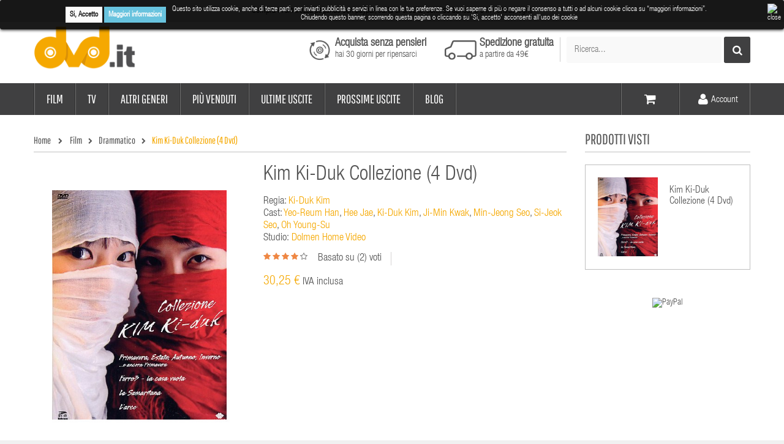

--- FILE ---
content_type: text/html; charset=utf-8
request_url: https://www.dvd.it/drammatico/31010-kim-ki-duk-collezione-4-dvd-8032700995371.html
body_size: 25916
content:
<!DOCTYPE HTML>
<!--[if lt IE 7]> <html class="no-js lt-ie9 lt-ie8 lt-ie7" lang="it-it"><![endif]-->
<!--[if IE 7]><html class="no-js lt-ie9 lt-ie8 ie7" lang="it-it"><![endif]-->
<!--[if IE 8]><html class="no-js lt-ie9 ie8" lang="it-it"><![endif]-->
<!--[if gt IE 8]> <html class="no-js ie9" lang="it-it"><![endif]-->

<html lang="it-it">
	<head>
		<meta charset="utf-8" />
		<title>
	Kim Ki-Duk Collezione (4 Dvd) - DVD.it
		
	
		</title>
						<meta name="robots" content="index,follow" />
		<meta name="viewport" content="width=device-width, minimum-scale=0.25, maximum-scale=1.6, initial-scale=1.0" />
		<meta name="apple-mobile-web-app-capable" content="yes" />
		<link rel="icon" type="image/vnd.microsoft.icon" href="/img/favicon.ico?1740468792" />
		<link rel="shortcut icon" type="image/x-icon" href="/img/favicon.ico?1740468792" />
					                            				<link rel="stylesheet" href="https://www.dvd.it/themes/vela_digital/cache/v_92_5cde01150b29eca7b67ebffa2da6832b_all.css" type="text/css" media="all" />
                                	                                                    				<link rel="stylesheet" href="https://www.dvd.it/themes/vela_digital/cache/v_92_56b9cc2855a899d393fd986d2e36f610_print.css" type="text/css" media="print" />
                                	                        							<script type="text/javascript">
var CUSTOMIZE_TEXTFIELD = 1;
var FIELD_mainLayout = 'fullwidth';
var FancyboxI18nClose = 'Chiudi';
var FancyboxI18nNext = 'Successivo';
var FancyboxI18nPrev = 'Precedente';
var LANG_RTL = '0';
var PS_CATALOG_MODE = false;
var added_to_wishlist = 'Il prodotto è stato aggiunto con successo alla tua lista dei desideri.';
var ajax_allowed = true;
var ajaxsearch = false;
var allowBuyWhenOutOfStock = true;
var attribute_anchor_separator = '-';
var attributesCombinations = [];
var availableLaterValue = '';
var availableNowValue = '';
var baseDir = 'https://www.dvd.it/';
var baseUri = 'https://www.dvd.it/';
var comparator_max_item = 0;
var compare_add_text = 'Add to Compare';
var compare_remove_text = 'Remove from Compare';
var comparedProductsIds = [];
var confirm_report_message = 'Sei sicuro di voler segnalare questo commento?';
var contentOnly = false;
var countdownDay = 'Day';
var countdownDays = 'Days';
var countdownHour = 'Hour';
var countdownHours = 'Hours';
var countdownMinute = 'Min';
var countdownMinutes = 'Mins';
var countdownSecond = 'Sec';
var countdownSeconds = 'Secs';
var currency = {"id":1,"name":"Euro","iso_code":"EUR","iso_code_num":"978","sign":"\u20ac","blank":"1","conversion_rate":"1.000000","deleted":"0","format":"2","decimals":"1","active":"1","prefix":"","suffix":" \u20ac","id_shop_list":null,"force_id":false};
var currencyBlank = 1;
var currencyFormat = 2;
var currencyRate = 1;
var currencySign = '€';
var currentDate = '2026-01-10 18:49:41';
var customerGroupWithoutTax = false;
var customizationFields = false;
var customizationId = null;
var customizationIdMessage = 'Customization #';
var default_eco_tax = 0;
var delete_txt = 'Elimina';
var displayList = false;
var displayPrice = 0;
var doesntExist = 'Il prodotto non esiste in questo modello. Scegline un altro.';
var doesntExistNoMore = 'Questo prodotto non è più disponibile';
var doesntExistNoMoreBut = 'con questi attributi, ma è disponibile con altri.';
var ecotaxTax_rate = 0;
var fieldRequired = 'Si prega di compilare tutti i campi obbligatori, quindi salvare la personalizzazione.';
var fieldbestsellers_autoscroll = false;
var fieldbestsellers_maxitem = 3;
var fieldbestsellers_mediumitem = 2;
var fieldbestsellers_minitem = 1;
var fieldbestsellers_navigation = false;
var fieldbestsellers_pagination = false;
var fieldbestsellers_pauseonhover = false;
var fieldblocksearch_type = 'top';
var freeProductTranslation = 'Gratis!';
var freeShippingTranslation = 'Spedizione gratuita!';
var generated_date = 1768067381;
var groupReduction = 0;
var hasDeliveryAddress = false;
var highDPI = false;
var idDefaultImage = 109335;
var id_lang = 1;
var id_product = 31010;
var img_dir = 'https://www.dvd.it/themes/vela_digital/img/';
var img_prod_dir = 'https://www.dvd.it/img/p/';
var img_ps_dir = 'https://www.dvd.it/img/';
var instantsearch = false;
var isGuest = 0;
var isLogged = 0;
var isMobile = false;
var jqZoomEnabled = false;
var langIso = 'it-it';
var loggin_required = 'Devi essere autenticato per gestire la tua lista desideri.';
var maxQuantityToAllowDisplayOfLastQuantityMessage = 0;
var max_item = 'You cannot add more than 0 product(s) to the product comparison';
var min_item = 'Please select at least one product';
var minimalQuantity = 1;
var moderation_active = false;
var mywishlist_url = 'https://www.dvd.it/module/blockwishlist/mywishlist';
var noTaxForThisProduct = false;
var oosHookJsCodeFunctions = [];
var page_name = 'product';
var placeholder_blocknewsletter = 'La tua email';
var priceDisplayMethod = 0;
var priceDisplayPrecision = 2;
var productAvailableForOrder = false;
var productBasePriceTaxExcl = 24.795082;
var productBasePriceTaxExcluded = 24.795082;
var productBasePriceTaxIncl = 30.25;
var productHasAttributes = false;
var productPrice = 30.25;
var productPriceTaxExcluded = 24.795082;
var productPriceTaxIncluded = 30.25;
var productPriceWithoutReduction = 30.25;
var productReference = '447748';
var productShowPrice = true;
var productUnitPriceRatio = 0;
var product_fileButtonHtml = 'Seleziona file';
var product_fileDefaultHtml = 'Nessun file selezionato';
var product_specific_price = [];
var productcomment_added = 'Il tuo commento è stato aggiunto!';
var productcomment_added_moderation = 'Il tuo commento è stato messo in coda e verrà pubblicato dopo l\'approvazione da parte di un moderatore.';
var productcomment_ok = 'OK';
var productcomment_title = 'Nuovo commento.';
var productcomments_controller_url = 'https://www.dvd.it/module/productcomments/default';
var productcomments_url_rewrite = true;
var quantitiesDisplayAllowed = false;
var quantityAvailable = 0;
var quickView = true;
var reduction_percent = 0;
var reduction_price = 0;
var removingLinkText = 'rimuovi questo prodotto dal carrello';
var roundMode = 2;
var search_url = 'https://www.dvd.it/ricerca';
var secure_key = '0725c5f53dc27064';
var specific_currency = false;
var specific_price = 0;
var static_token = '5030573512345671';
var stock_management = 0;
var taxRate = 22;
var toBeDetermined = 'Da determinare';
var token = '5030573512345671';
var uploading_in_progress = 'Caricamento in corso, attendere prego ...';
var usingSecureMode = true;
var wishlistProductsIds = false;
</script>

						<script type="text/javascript" src="https://www.dvd.it/themes/vela_digital/cache/v_87_5b425d94db2ce716b91b7b364c086a49.js"></script>
						        	        <!-- Start Custom CSS -->
	            <style>#landing-newsletter .form_content p.lost_password{font-size:15px; font-weight:normal; padding-top:5px}
#landing-newsletter .form_content p.lost_password a {display: block; padding-bottom: 5px}
.footer-container #footer h4.noplus:after {content:''}

#header_mobile_menu .fieldmegamenu .menu-item.depth-1>.title.title_font {margin:0}

@media (max-width: 767px) {
.delivery_option.item {overflow:auto}
.cart_unit ul li{
display:block;
}
.ph_simpleblog p img {width: 100%; height:100%}
}

</style>
	        <!-- End Custom CSS -->
	        		
<!-- Polls module-->
<script type="text/javascript">
	var current_base_path = 'https://www.dvd.it/modules/pollseverywhere/pollseverywhere-ajax.php?token=5030573512345671';
	var polls_animation = '1';
</script>
<!-- / Polls module-->
<style>
	.lgcookieslaw_banner {
		display: table;
		width:100%;
		position:fixed;
		left:0;
		repeat-x scroll left top;
		background: #000000;
		border-color: #000000;
		border-left: 1px solid #000000;
		border-radius: 3px 3px 3px 3px;
		border-right: 1px solid #000000;
		color: #FFFFFF !important;
		z-index: 99999;
		border-style: solid;
		border-width: 1px;
		margin: 0;
		outline: medium none;
		text-align: center;
		vertical-align: middle;
		text-shadow: 0 0 0 0;
		-webkit-box-shadow: 0px 1px 5px 0px #000000;
		-moz-box-shadow:    0px 1px 5px 0px #000000;
		box-shadow:         0px 1px 5px 0px #000000;
		font-size: 12px;
	
	top:0;;
	opacity:0.9;
	
	}

	.lgcookieslaw_banner > form
	{
		position:relative;
	}

	.lgcookieslaw_banner > form input.lgcookieslaw_btn
	{
		border-color: #fff !important;
		background: #fff !important;
		color: #000;
		text-align: center;
		margin: 5px 0px 5px 0px;
		padding: 5px 7px;
		display: inline-block;
		border: 0;
		font-weight: bold;
		height: 26px;
		line-height: 16px;
		width: auto;
		font-size: 12px;
	}

	.lgcookieslaw_banner > form input:hover.lgcookieslaw_btn
	{
		moz-opacity:0.85;
		opacity: 0.85;
		filter: alpha(opacity=85);
	}

	.lgcookieslaw_banner > form a.lgcookieslaw_btn
	{
		border-color: #5BC0DE;
		background: #5BC0DE;
		color: #FFFFFF;
		margin: 5px 0px 5px 0px;
		text-align: center;
		padding: 5px 7px;
		display: inline-block;
		border: 0;
		font-weight: bold;
		height: 26px;
		line-height: 16px;
		width: auto;
		font-size: 12px;
	}

	@media (max-width: 768px) {
		.lgcookieslaw_banner > form input.lgcookieslaw_btn,
		.lgcookieslaw_banner > form a.lgcookieslaw_btn {
			height: auto;
		}
	}

	.lgcookieslaw_banner > form a:hover.lgcookieslaw_btn
	{
		moz-opacity:0.85;
		opacity: 0.85;
		filter: alpha(opacity=85);
	}

	.lgcookieslaw_close_banner_btn
	{
		cursor:pointer;
		height:21px;
		max-width:21px;
		width:21px;
	}

	.lgcookieslaw_container {
		display:table;
		margin: 0 auto;
	}

	.lgcookieslaw_button_container {
		display:table-cell;
		padding:0px;
		vertical-align: middle;
	}

	.lgcookieslaw_button_container div{
		display:table-cell;
		padding: 0px 5px 0px 0px;
		vertical-align: middle;
	}

	.lgcookieslaw_message {
		display:table-cell;
		font-size: 12px;
		padding:2px 25px 5px 5px;
		vertical-align: middle;
	}

	.lgcookieslaw_message p{
		margin: 0;
	}

	.lgcookieslaw_btn-close {
		position:absolute;
		right:5px;
		top:5px;
	}
</style>
	<script type="text/javascript">
		function closeinfo()
		{
			$('.lgcookieslaw_banner').hide();
		}
	</script>
<!-- plpganalytics header -->
            <script type="text/javascript" data-keepinline>

            // Especific values
            var currencyIso = 'EUR';
            var userId = '';
            var domainList;

            // Initialize Analytics in all pages
            
                (function(i,s,o,g,r,a,m){i['GoogleAnalyticsObject']=r;i[r]=i[r]||function(){
                            (i[r].q=i[r].q||[]).push(arguments)},i[r].l=1*new Date();a=s.createElement(o),
                        m=s.getElementsByTagName(o)[0];a.async=1;a.src=g;m.parentNode.insertBefore(a,m)
                })(window,document,'script','https://www.google-analytics.com/analytics.js','ga');
            

            ga('create','UA-5199437-1', 'auto', {'allowLinker' : false});

            
                            ga('set', 'anonymizeIp', true);
            
                            // User-ID Tracking Feature.
                if (userId) {
                    ga('set', 'userId', userId);
                }
            
                            // Enables the Display Features Tracking
                ga('require', 'displayfeatures');
            
                            // Enables the Enhanced Linkng Tracking
                ga('require', 'linkid');
            
            // Initialize Enhanced Ecommerce
            ga('require', 'ec');

            if (currencyIso) {
                // Set currency to GA
                ga('set', 'currencyCode', currencyIso);
            }
        </script>



        <script type="text/javascript">
            var fb_id = '1210378482355067';

            var facebook_tag_params = {
                ecomm_prodid:  '',
                ecomm_pagetype: '',
                ecomm_totalvalue: 0,
            };


            
                    !function(f,b,e,v,n,t,s) { if(f.fbq)return;n=f.fbq=function(){n.callMethod?n.callMethod.apply(n,arguments):n.queue.push(arguments)}; if(!f._fbq)f._fbq=n;n.push=n;n.loaded=!0;n.version='2.0';
                    n.queue=[];t=b.createElement(e);t.async=!0;
                    t.src=v;s=b.getElementsByTagName(e)[0];
                    s.parentNode.insertBefore(t,s)}(window, document,'script',
                    'https://connect.facebook.net/en_US/fbevents.js');
                    fbq('init', fb_id);
                    fbq('track', 'PageView');
            
        </script>


        <script type="text/javascript"> 
						var checkCaptchaUrl ="/modules/eicaptcha/eicaptcha-ajax.php";
						var RecaptachKey = "6LfRMUcUAAAAAOgnMS1qkXgnuYlhJ6FG-sD83Ayo";
					</script>
					<script src="https://www.google.com/recaptcha/api.js?onload=onloadCallback&render=explicit" async defer></script>
					<script type="text/javascript" src="/modules/eicaptcha//js/eicaptcha-modules.js"></script><script defer type="text/javascript">/*
* 2007-2016 PrestaShop
*
* NOTICE OF LICENSE
*
* This source file is subject to the Academic Free License (AFL 3.0)
* that is bundled with this package in the file LICENSE.txt.
* It is also available through the world-wide-web at this URL:
* http://opensource.org/licenses/afl-3.0.php
* If you did not receive a copy of the license and are unable to
* obtain it through the world-wide-web, please send an email
* to license@prestashop.com so we can send you a copy immediately.
*
* DISCLAIMER
*
* Do not edit or add to this file if you wish to upgrade PrestaShop to newer
* versions in the future. If you wish to customize PrestaShop for your
* needs please refer to http://www.prestashop.com for more information.
*
*  @author    PrestaShop SA <contact@prestashop.com>
*  @copyright 2007-2016 PrestaShop SA
*  @license   http://opensource.org/licenses/afl-3.0.php  Academic Free License (AFL 3.0)
*  International Registered Trademark & Property of PrestaShop SA
*/

	window.paypalCheckoutReady = function() {
	        paypal.checkout.setup("T7UEKGM3YZMRS", {
	            environment: "production",
	            click: function(event) {
	                event.preventDefault();

	                paypal.checkout.initXO();
	                updateFormDatas();
				    var str = '';
					if($('.paypal_payment_form input[name="id_product"]').length > 0)
						str += '&id_product='+$('.paypal_payment_form input[name="id_product"]').val();
					if($('.paypal_payment_form input[name="quantity"]').length > 0)
						str += '&quantity='+$('.paypal_payment_form input[name="quantity"]').val();
					if($('.paypal_payment_form input[name="id_p_attr"]').length > 0)
						str += '&id_p_attr='+$('.paypal_payment_form input[name="id_p_attr"]').val();

	                $.support.cors = true;
	                $.ajax({
	                    url: "https://www.dvd.it/modules/paypal/express_checkout/payment.php",
	                    type: "GET",
	                    data: '&ajax=1&onlytoken=1&express_checkout='+$('input[name="express_checkout"]').val()+'&current_shop_url='+$('input[name="current_shop_url"]').val()+'&bn='+$('input[name="bn"]').val()+str,   
	                    async: true,
	                    crossDomain: true,

	                    
	                    success: function (token) {
	                        var url = paypal.checkout.urlPrefix +token;
	                    
	                        paypal.checkout.startFlow(url);
	                    },
	                    error: function (responseData, textStatus, errorThrown) {
	                        alert("Error in ajax post"+responseData.statusText);
	                    
	                        paypal.checkout.closeFlow();
	                    }
	                });
	            },
	            button: ['paypal_process_payment', 'payment_paypal_express_checkout']
	        });
	    };


function updateFormDatas()
{
	var nb = $('#quantity_wanted').val();
	var id = $('#idCombination').val();

	$('.paypal_payment_form input[name=quantity]').val(nb);
	$('.paypal_payment_form input[name=id_p_attr]').val(id);
}
	
$(document).ready( function() {

	if($('#in_context_checkout_enabled').val() != 1)
	{
		$('#payment_paypal_express_checkout').click(function() {
			$('#paypal_payment_form_cart').submit();
			return false;
		});
	}


	var jquery_version = $.fn.jquery.split('.');
	if(jquery_version[0]>=1 && jquery_version[1] >= 7)
	{
		$('body').on('submit',".paypal_payment_form", function () {
			updateFormDatas();
		});
	}
	else {
		$('.paypal_payment_form').live('submit', function () {
			updateFormDatas();
		});
	}

	function displayExpressCheckoutShortcut() {
		var id_product = $('input[name="id_product"]').val();
		var id_product_attribute = $('input[name="id_product_attribute"]').val();
		$.ajax({
			type: "GET",
			url: baseDir+'/modules/paypal/express_checkout/ajax.php',
			data: { get_qty: "1", id_product: id_product, id_product_attribute: id_product_attribute },
			cache: false,
			success: function(result) {
				if (result == '1') {
					$('#container_express_checkout').slideDown();
				} else {
					$('#container_express_checkout').slideUp();
				}
				return true;
			}
		});
	}

	$('select[name^="group_"]').change(function () {
		setTimeout(function(){displayExpressCheckoutShortcut()}, 500);
	});

	$('.color_pick').click(function () {
		setTimeout(function(){displayExpressCheckoutShortcut()}, 500);
	});

	if($('body#product').length > 0)
		setTimeout(function(){displayExpressCheckoutShortcut()}, 500);
	
	
			

	var modulePath = 'modules/paypal';
	var subFolder = '/integral_evolution';
	
			var baseDirPP = baseDir.replace('http:', 'https:');
		
	var fullPath = baseDirPP + modulePath + subFolder;
	var confirmTimer = false;
		
	if ($('form[target="hss_iframe"]').length == 0) {
		if ($('select[name^="group_"]').length > 0)
			displayExpressCheckoutShortcut();
		return false;
	} else {
		checkOrder();
	}

	function checkOrder() {
		if(confirmTimer == false)
			confirmTimer = setInterval(getOrdersCount, 1000);
	}

	});


</script>
<input type="hidden" id="paypal_mode" value="production">
<input type="hidden" id="paypal_merchant_id" value="T7UEKGM3YZMRS">
<input type="hidden" id="paypal_ssl_enabled" value="1"><script defer src="//www.paypalobjects.com/api/checkout.js"></script>

		<!--[if IE 8]>
		<script src="https://oss.maxcdn.com/libs/html5shiv/3.7.0/html5shiv.js"></script>
		<script src="https://oss.maxcdn.com/libs/respond.js/1.3.0/respond.min.js"></script>
		<![endif]-->

	</head>
	<body id="product" class="product product-31010 product-kim-ki-duk-collezione-4-dvd category-128 category-drammatico hide-left-column show-right-column lang_it fullwidth">

						<div id="page">
			<div class="header-container">
					        <div class="payment-methods">Compra in sicurezza pagando con paypal, carta di credito, bonifico bancario o in contrassegno</div>
        
    
  
			
                        <div id="header_mobile_menu" class="navbar-inactive visible-sm visible-xs">
                                <div class="container">
                                        <div class="row">
                                        <span id="fieldmm-button"><i class="icon-reorder"></i></span>
                                        
    <nav id="fieldmegamenu-mobile" class="fieldmegamenu inactive">
        <ul>
            
                <li class="root root-4 ">
                    <div class="root-item no-description">

                        <a href="/16-film" >                            <div class="title title_font"><span class="title-text">Film</span></div>
                                                    </a>
                    </div>

                                            <ul class="menu-items  col-xs-12">

                            
                                                            
                                    <li class="menu-item menu-item-62 depth-1 category   ">

                                        
                                            <div class="title title_font">
                                                <a href="https://www.dvd.it/124-adulti-erotico" >                                                    Adulti/erotico
                                                                                                    </a>                                            </div>

                                        

                                                                    </li>
                                
                                
                                
                                                            
                                    <li class="menu-item menu-item-25 depth-1 category   ">

                                        
                                            <div class="title title_font">
                                                <a href="https://www.dvd.it/125-arti-marziali" >                                                    Arti Marziali
                                                                                                    </a>                                            </div>

                                        

                                                                    </li>
                                
                                
                                
                                                            
                                    <li class="menu-item menu-item-1 depth-1 category   ">

                                        
                                            <div class="title title_font">
                                                <a href="https://www.dvd.it/126-azione-avventura" >                                                    Azione/Avventura
                                                                                                    </a>                                            </div>

                                        

                                                                    </li>
                                
                                
                                
                                                            
                                    <li class="menu-item menu-item-2 depth-1 category   ">

                                        
                                            <div class="title title_font">
                                                <a href="https://www.dvd.it/127-comico-commedia" >                                                    Comico/Commedia
                                                                                                    </a>                                            </div>

                                        

                                                                    </li>
                                
                                
                                
                                                            
                                    <li class="menu-item menu-item-26 depth-1 category   ">

                                        
                                            <div class="title title_font">
                                                <a href="https://www.dvd.it/128-drammatico" >                                                    Drammatico
                                                                                                    </a>                                            </div>

                                        

                                                                    </li>
                                
                                
                                
                                                            
                                    <li class="menu-item menu-item-3 depth-1 category   ">

                                        
                                            <div class="title title_font">
                                                <a href="https://www.dvd.it/129-family-ragazzi" >                                                    Family/Ragazzi
                                                                                                    </a>                                            </div>

                                        

                                                                    </li>
                                
                                
                                
                                                            
                                    <li class="menu-item menu-item-28 depth-1 category   ">

                                        
                                            <div class="title title_font">
                                                <a href="https://www.dvd.it/130-fantascienza" >                                                    Fantascienza
                                                                                                    </a>                                            </div>

                                        

                                                                    </li>
                                
                                
                                
                                                            
                                    <li class="menu-item menu-item-27 depth-1 category   ">

                                        
                                            <div class="title title_font">
                                                <a href="https://www.dvd.it/131-fantastico" >                                                    Fantastico
                                                                                                    </a>                                            </div>

                                        

                                                                    </li>
                                
                                
                                
                                                            
                                    <li class="menu-item menu-item-4 depth-1 category   ">

                                        
                                            <div class="title title_font">
                                                <a href="https://www.dvd.it/132-giallo-thriller" >                                                    Giallo/Thriller
                                                                                                    </a>                                            </div>

                                        

                                                                    </li>
                                
                                
                                
                                                            
                                    <li class="menu-item menu-item-5 depth-1 category   ">

                                        
                                            <div class="title title_font">
                                                <a href="https://www.dvd.it/134-horror" >                                                    Horror
                                                                                                    </a>                                            </div>

                                        

                                                                    </li>
                                
                                
                                
                                                            
                                    <li class="menu-item menu-item-29 depth-1 category   ">

                                        
                                            <div class="title title_font">
                                                <a href="https://www.dvd.it/136-western" >                                                    Western
                                                                                                    </a>                                            </div>

                                        

                                
                                
                                                                    </li>
                                
                                                    </ul>
                    
                </li>

            
                <li class="root root-5 ">
                    <div class="root-item no-description">

                        <a href="/31-tv" >                            <div class="title title_font"><span class="title-text">TV</span></div>
                                                    </a>
                    </div>

                                            <ul class="menu-items  col-xs-12">

                            
                                                            
                                    <li class="menu-item menu-item-8 depth-1 category   ">

                                        
                                            <div class="title title_font">
                                                <a href="https://www.dvd.it/174-serie" >                                                    serie
                                                                                                    </a>                                            </div>

                                        

                                                                    </li>
                                
                                
                                
                                                            
                                    <li class="menu-item menu-item-6 depth-1 category   ">

                                        
                                            <div class="title title_font">
                                                <a href="https://www.dvd.it/173-comedy" >                                                    comedy
                                                                                                    </a>                                            </div>

                                        

                                
                                
                                                                    </li>
                                
                                                    </ul>
                    
                </li>

            
                <li class="root root-17 ">
                    <div class="root-item no-description">

                                                    <div class="title title_font"><span class="title-text">Altri generi</span></div>
                                                    
                    </div>

                                            <ul class="menu-items  col-xs-12">

                            
                                                            
                                    <li class="menu-item menu-item-56 depth-1 category   ">

                                        
                                            <div class="title title_font">
                                                <a href="https://www.dvd.it/11-animazione" >                                                    Animazione
                                                                                                    </a>                                            </div>

                                        

                                                                    </li>
                                
                                
                                
                                                            
                                    <li class="menu-item menu-item-57 depth-1 category   ">

                                        
                                            <div class="title title_font">
                                                <a href="https://www.dvd.it/15-documentari" >                                                    Documentari
                                                                                                    </a>                                            </div>

                                        

                                                                    </li>
                                
                                
                                
                                                            
                                    <li class="menu-item menu-item-58 depth-1 category   ">

                                        
                                            <div class="title title_font">
                                                <a href="https://www.dvd.it/17-fitness-salute" >                                                    Fitness/Salute
                                                                                                    </a>                                            </div>

                                        

                                                                    </li>
                                
                                
                                
                                                            
                                    <li class="menu-item menu-item-59 depth-1 category   ">

                                        
                                            <div class="title title_font">
                                                <a href="https://www.dvd.it/23-musica" >                                                    Musica
                                                                                                    </a>                                            </div>

                                        

                                                                    </li>
                                
                                
                                
                                                            
                                    <li class="menu-item menu-item-60 depth-1 category   ">

                                        
                                            <div class="title title_font">
                                                <a href="https://www.dvd.it/29-sport" >                                                    Sport
                                                                                                    </a>                                            </div>

                                        

                                                                    </li>
                                
                                
                                
                                                            
                                    <li class="menu-item menu-item-61 depth-1 category   ">

                                        
                                            <div class="title title_font">
                                                <a href="https://www.dvd.it/30-teatro-cabaret" >                                                    Teatro/cabaret
                                                                                                    </a>                                            </div>

                                        

                                                                    </li>
                                
                                
                                
                                                            
                                    <li class="menu-item menu-item-63 depth-1 category   ">

                                        
                                            <div class="title title_font">
                                                <a href="https://www.dvd.it/10-adult-entertainment" >                                                    Adult entertainment
                                                                                                    </a>                                            </div>

                                        

                                
                                
                                                                    </li>
                                
                                                    </ul>
                    
                </li>

            
                <li class="root root-14 ">
                    <div class="root-item no-description">

                                                    <div class="title title_font"><span class="title-text">Più venduti</span></div>
                                                    
                    </div>

                                            <ul class="menu-items  col-xs-12">

                            
                                                            
                                    <li class="menu-item menu-item-46 depth-1 customlink   ">

                                        
                                            <div class="title title_font">
                                                <a href="/bestseller/film/blu-ray" >                                                    Film Blu-Ray
                                                                                                    </a>                                            </div>

                                        

                                                                    </li>
                                
                                
                                
                                                            
                                    <li class="menu-item menu-item-47 depth-1 customlink   ">

                                        
                                            <div class="title title_font">
                                                <a href="/bestseller/film/dvd" >                                                    Film DVD
                                                                                                    </a>                                            </div>

                                        

                                                                    </li>
                                
                                
                                
                                                            
                                    <li class="menu-item menu-item-48 depth-1 customlink   ">

                                        
                                            <div class="title title_font">
                                                <a href="/bestseller/serie-tv/blu-ray" >                                                    Serie TV Blu-Ray
                                                                                                    </a>                                            </div>

                                        

                                                                    </li>
                                
                                
                                
                                                            
                                    <li class="menu-item menu-item-49 depth-1 customlink   ">

                                        
                                            <div class="title title_font">
                                                <a href="/bestseller/serie-tv/dvd" >                                                    Serie TV DVD
                                                                                                    </a>                                            </div>

                                        

                                
                                
                                                                    </li>
                                
                                                    </ul>
                    
                </li>

            
                <li class="root root-15 ">
                    <div class="root-item no-description">

                                                    <div class="title title_font"><span class="title-text">Ultime uscite</span></div>
                                                    
                    </div>

                                            <ul class="menu-items  col-xs-12">

                            
                                                            
                                    <li class="menu-item menu-item-50 depth-1 customlink   ">

                                        
                                            <div class="title title_font">
                                                <a href="/ultime-uscite/blu-ray" >                                                    Blu-Ray
                                                                                                    </a>                                            </div>

                                        

                                                                    </li>
                                
                                
                                
                                                            
                                    <li class="menu-item menu-item-51 depth-1 customlink   ">

                                        
                                            <div class="title title_font">
                                                <a href="/ultime-uscite/dvd" >                                                    DVD
                                                                                                    </a>                                            </div>

                                        

                                
                                
                                                                    </li>
                                
                                                    </ul>
                    
                </li>

            
                <li class="root root-18 ">
                    <div class="root-item no-description">

                                                    <div class="title title_font"><span class="title-text">Prossime uscite</span></div>
                                                    
                    </div>

                                            <ul class="menu-items  col-xs-12">

                            
                                                            
                                    <li class="menu-item menu-item-66 depth-1 customlink   ">

                                        
                                            <div class="title title_font">
                                                <a href="/prossime-uscite/blu-ray" >                                                    Blu-ray
                                                                                                    </a>                                            </div>

                                        

                                                                    </li>
                                
                                
                                
                                                            
                                    <li class="menu-item menu-item-67 depth-1 customlink   ">

                                        
                                            <div class="title title_font">
                                                <a href="/prossime-uscite/dvd" >                                                    Dvd
                                                                                                    </a>                                            </div>

                                        

                                
                                
                                                                    </li>
                                
                                                    </ul>
                    
                </li>

            
                <li class="root root-19 ">
                    <div class="root-item no-description">

                        <a href="/blog" >                            <div class="title title_font"><span class="title-text">Blog</span></div>
                                                    </a>
                    </div>

                    
                </li>

            
                <li class="root root-16 hidden-md hidden-lg">
                    <div class="root-item no-description">

                        <a href="/account" >                            <div class="title title_font"><span class="title-text">Account</span></div>
                                                    </a>
                    </div>

                    
                </li>

                    </ul>
    </nav>


                                        </div>
                                </div>
                        </div>


				<header id="header">
					<div class="header_bottom">
					    <div class="container">
						    <div class="row">
							    <div id="header_logo" class="col-xs-12 col-sm-2 col-md-2">
								    <a href="https://www.dvd.it/" title="DVD.it">
									    <img class="logo img-responsive" src="https://www.dvd.it/img/dvd-logo-1476356386.jpg" alt="DVD.it" width="176" height="88"/>
								    </a>
							    </div>
							    <div id="sticky_top" class="col-xs-12 col-sm-12 col-md-10">
								<!-- MODULE Block cart -->
<div class="shopping_cart_menu">
	<div id="cart_block_top" class="shopping_cart">
		<a href="https://www.dvd.it/ordine" title="Vedi il mio carrello" rel="nofollow">

			<span class="ajax_cart_quantity unvisible">0</span>
			<span class="hidden-xs ajax_cart_product_txt unvisible">Voce -</span>
			<span class="hidden-xs ajax_cart_product_txt_s unvisible">Elementi -</span>
			<span class="hidden-xs ajax_cart_total unvisible">
							</span>
			<span class="ajax_cart_no_product"><!--(Vuoto)--></span>
					</a>
					<div class="cart_block block exclusive">
				<div class="block_content">
					<!-- block list of products -->
					<div class="cart_block_list">
												<p class="cart_block_no_products">
							Non ci sono prodotti
						</p>
																		<div class="cart-prices">
							<div class="cart-prices-line first-line">
								<span class="price cart_block_shipping_cost ajax_cart_shipping_cost unvisible">
																			 Da determinare																	</span>
								<span class="unvisible">
									Spedizione
								</span>
							</div>
																					<div class="cart-prices-line last-line">
								<span class="price cart_block_total ajax_block_cart_total">0,00 €</span>
								<span>Totale</span>
							</div>
													</div>
						<p class="cart-buttons">
							<a id="button_order_cart" class="btn btn-default button button-small" href="https://www.dvd.it/ordine" title="Check out" rel="nofollow">
								<span>
									Check out<i class="icon-chevron-right right"></i>
								</span>
							</a>
						</p>
					</div>
				</div>
			</div><!-- .cart_block -->
			</div>
</div>

	<div id="layer_cart">
		<div class="clearfix">
			<div class="layer_cart_product col-xs-12 col-md-6">
				<span class="cross" title="Chiudi la finestra"></span>
				<span class="title">
					<i class="icon-check"></i>Prodotto aggiunto al tuo carrello
				</span>
				<div class="product-image-container layer_cart_img">
				</div>
				<div class="layer_cart_product_info">
					<span id="layer_cart_product_title" class="product-name"></span>
					<span id="layer_cart_product_attributes"></span>
					<div>
						<strong class="dark">Quantità</strong>
						<span id="layer_cart_product_quantity"></span>
					</div>
					<div>
						<strong class="dark">Totale</strong>
						<span id="layer_cart_product_price"></span>
					</div>
				</div>
			</div>
			<div class="layer_cart_cart col-xs-12 col-md-6">
				<span class="title">
					<!-- Plural Case [both cases are needed because page may be updated in Javascript] -->
					<span class="ajax_cart_product_txt_s  unvisible">
						Ci sono <span class="ajax_cart_quantity">0</span> prodotti nel tuo carrello.
					</span>
					<!-- Singular Case [both cases are needed because page may be updated in Javascript] -->
					<span class="ajax_cart_product_txt ">
						C'è 1 prodotto nel tuo carrello.
					</span>
				</span>
				<div class="layer_cart_row">
					<strong class="dark">
						Totale prodotti
											</strong>
					<span class="ajax_block_products_total">
											</span>
				</div>

								<div class="layer_cart_row">
					<strong class="dark unvisible">
						Totale spedizione&nbsp;					</strong>
					<span class="ajax_cart_shipping_cost unvisible">
													 Da determinare											</span>
				</div>
								<div class="layer_cart_row">
					<strong class="dark">
						Totale
											</strong>
					<span class="ajax_block_cart_total">
											</span>
				</div>
				<div class="button-container">
					<span class="continue btn btn-default button exclusive-medium" title="Continua lo shopping">
						<span>
							<i class="icon-chevron-left left"></i>Continua lo shopping
						</span>
					</span>
					<a class="btn btn-default button button-medium"	href="https://www.dvd.it/ordine" title="Vai al checkout" rel="nofollow">
						<span>
							Vai al checkout<i class="icon-chevron-right right"></i>
						</span>
					</a>
				</div>
			</div>
		</div>
		<div class="crossseling"></div>
	</div> <!-- #layer_cart -->
	<div class="layer_cart_overlay"></div>

<!-- /MODULE Block cart -->
<!-- block seach mobile -->
<!-- Block search module TOP -->
<div id="search_block_top">
   <div class="field-search">
    	<form method="get" action="https://www.dvd.it/ricerca" id="searchbox">
            <input type="hidden" name="controller" value="search" />
                                <input type="hidden" name="orderby" value="position" />
                <input type="hidden" name="orderway" value="desc" />
                <input class="search_query form-control" type="text" id="search_query_top" name="search_query" value="Ricerca..." />
                <button type="submit" name="submit_search" class="btn button-search">
                    <span class="icon-search"></span>
                </button>
    	</form>
    </div>
</div>


    <script type="text/javascript">
    // <![CDATA[

            var $input = $("#search_query_top");

            var width_ac_results = $input.parent('form').width();
            $('document').ready( function() {
                    $("#search_query_top")
                            .autocomplete(
                                    'https://www.dvd.it/ricerca', {
                                            minChars: 3,
                                            max: 10,
                                            width: (width_ac_results > 0 ? width_ac_results : 500),
                                            selectFirst: false,
                                            scroll: true,
                                            dataType: "json",
                                            formatItem: function(data, i, max, value, term) {
                                                    return value;
                                            },
                                            parse: function(data) {
                                                    var mytab = new Array();
                                                    for (var i = 0; i < data.length; i++)
                                                        mytab[mytab.length] = { 
                                                            data: data[i], 
                                                            value: '<img alt="'+ data[i].pname +'" src="'+ data[i].image +'"><div class="right-search"><h5>'+ data[i].pname +'</h5><span class="price">'+ data[i].dprice +'</span></div> '
                                                        };
                                                    return mytab;
                                            },
                                            extraParams: {
                                                ajaxSearch: 1,
                                                id_lang: 1,
                                                category_filter: $("#category_filter").val()
                                            }
                                    }
                            )
                            .result(function(event, data, formatted) {
                                    $('#search_query_top').val(data.pname);
                                    document.location.href = data.product_link;
                            });
                            
                            $("#category_filter").change(function() {
                                $(".ac_results").remove();
                                $("#search_query_top").trigger('unautocomplete');
                                $("#search_query_top").autocomplete(
                                            'https://www.dvd.it/ricerca', {
                                            minChars: 3,
                                            max: 10,
                                            width: (width_ac_results > 0 ? width_ac_results : 500),
                                            selectFirst: false,
                                            scroll: true,
                                            dataType: "json",
                                            formatItem: function(data, i, max, value, term) {
                                                    return value;
                                            },
                                            parse: function(data) {
                                                    var mytab = new Array();
                                                    for (var i = 0; i < data.length; i++)
                                                        mytab[mytab.length] = { 
                                                            data: data[i], 
                                                            value: '<img alt="'+ data[i].pname +'" src="'+ data[i].image +'"><div class="right-search"><h5>'+ data[i].pname +'</h5><span class="price">'+ data[i].dprice +'</span></div> '
                                                        };
                                                    return mytab;
                                            },
                                            extraParams: {
                                                ajaxSearch: 1,
                                                id_lang: 1,
                                                category_filter: $("#category_filter").val()
                                            }
                                    }
                            )
                            .result(function(event, data, formatted) {
                                    $('#search_query_top').val(data.pname);
                                    document.location.href = data.product_link;
                            });
                            });
                              
            });
    // ]]>
    </script>
<script type="text/javascript">
	$('#search_query_top').on('focus', function(){
		    var $this = $(this);
		    if($this.val() == 'Ricerca...'){
			$this.val('');
			$('.btn.button-search').addClass('active');
		    }
		}).on('blur', function(){
		    var $this = $(this);
		    if($this.val() == ''){
			$this.val('Ricerca...');
			$('.btn.button-search').removeClass('active');
		    }
		});
</script>
<!-- /Block search module TOP -->
        <div class="top-info visible-lg">
<div class="refund info-container">
<div class="icon-container"><em class="dvd-icon-refresh"> </em></div>
<div class="txt"><span><strong>Acquista senza pensieri</strong></span> hai 30 giorni per ripensarci</div>
</div>
<div class="free-delivery info-container">
<div class="icon-container"><em class="dvd-icon-plane"> </em></div>
<div class="txt"><strong>Spedizione gratuita</strong> <span>a partire da 49€</span></div>
</div>
<div class="support info-container" style="display: none;">
<div class="icon-container"><em class="dvd-icon-phone"> </em></div>
<div class="txt"><span><strong>Supporto immediato</strong></span><span>0464 588037 </span><small><small>9.00 - 12.30 | 14.00 - 18.00</small></small></div>
</div>
</div>
        
    
  

<div class="lgcookieslaw_banner">
	<form method="post" action="#">
				<div class="lgcookieslaw_container">
							<div class="lgcookieslaw_button_container" style="padding:5px">
					<input name="aceptocookies" class="lgcookieslaw_btn" type="submit" value="Si, Accetto" >
					<a class="lgcookieslaw_btn"  target="_blank"  href="https://www.dvd.it/cookies-7" >
						Maggiori informazioni
					</a>
				</div>
						<div class="lgcookieslaw_message"><p>Questo sito utilizza cookie, anche di terze parti, per inviarti pubblicità e servizi in linea con le tue preferenze. Se vuoi saperne di più o negare il consenso a tutti o ad alcuni cookie clicca su “maggiori informazioni”.</p>
<p>Chiudendo questo banner, scorrendo questa pagina o cliccando su 'Si, accetto' acconsenti all’uso dei cookie</p></div>
					</div>
							<div class="lgcookieslaw_btn-close">
				<img src="/modules/lgcookieslaw/views/img/close.png" alt="close" class="lgcookieslaw_close_banner_btn" onclick="closeinfo();">
			</div>
			</form>
</div>

																												<div class="nav visible-md visible-lg">
												<nav><!-- Block languages module -->
<!-- /Block languages module -->
<!-- Block user information module NAV  -->
    <div class="accountInfo"><a href="https://www.dvd.it/account"><span>Account</span></a></div>
</nav>
										</div>
									
							    </div>
						    </div>
					    </div>
					</div>
				</header>
				<div id="header_menu" class="visible-lg visible-md">
					<div class="shadow-top-menu"></div>
					<div class="container">
						<div class="row">
							
    <nav id="fieldmegamenu-main" class="fieldmegamenu inactive">
        <ul>
            
                <li class="root root-4 ">
                    <div class="root-item no-description">

                        <a href="/16-film" >                            <div class="title title_font"><span class="title-text">Film</span></div>
                                                    </a>
                    </div>

                                            <ul class="menu-items  col-xs-12">

                            
                                                            
                                    <li class="menu-item menu-item-62 depth-1 category   ">

                                        
                                            <div class="title title_font">
                                                <a href="https://www.dvd.it/124-adulti-erotico" >                                                    Adulti/erotico
                                                                                                    </a>                                            </div>

                                        

                                                                    </li>
                                
                                
                                
                                                            
                                    <li class="menu-item menu-item-25 depth-1 category   ">

                                        
                                            <div class="title title_font">
                                                <a href="https://www.dvd.it/125-arti-marziali" >                                                    Arti Marziali
                                                                                                    </a>                                            </div>

                                        

                                                                    </li>
                                
                                
                                
                                                            
                                    <li class="menu-item menu-item-1 depth-1 category   ">

                                        
                                            <div class="title title_font">
                                                <a href="https://www.dvd.it/126-azione-avventura" >                                                    Azione/Avventura
                                                                                                    </a>                                            </div>

                                        

                                                                    </li>
                                
                                
                                
                                                            
                                    <li class="menu-item menu-item-2 depth-1 category   ">

                                        
                                            <div class="title title_font">
                                                <a href="https://www.dvd.it/127-comico-commedia" >                                                    Comico/Commedia
                                                                                                    </a>                                            </div>

                                        

                                                                    </li>
                                
                                
                                
                                                            
                                    <li class="menu-item menu-item-26 depth-1 category   ">

                                        
                                            <div class="title title_font">
                                                <a href="https://www.dvd.it/128-drammatico" >                                                    Drammatico
                                                                                                    </a>                                            </div>

                                        

                                                                    </li>
                                
                                
                                
                                                            
                                    <li class="menu-item menu-item-3 depth-1 category   ">

                                        
                                            <div class="title title_font">
                                                <a href="https://www.dvd.it/129-family-ragazzi" >                                                    Family/Ragazzi
                                                                                                    </a>                                            </div>

                                        

                                                                    </li>
                                
                                
                                
                                                            
                                    <li class="menu-item menu-item-28 depth-1 category   ">

                                        
                                            <div class="title title_font">
                                                <a href="https://www.dvd.it/130-fantascienza" >                                                    Fantascienza
                                                                                                    </a>                                            </div>

                                        

                                                                    </li>
                                
                                
                                
                                                            
                                    <li class="menu-item menu-item-27 depth-1 category   ">

                                        
                                            <div class="title title_font">
                                                <a href="https://www.dvd.it/131-fantastico" >                                                    Fantastico
                                                                                                    </a>                                            </div>

                                        

                                                                    </li>
                                
                                
                                
                                                            
                                    <li class="menu-item menu-item-4 depth-1 category   ">

                                        
                                            <div class="title title_font">
                                                <a href="https://www.dvd.it/132-giallo-thriller" >                                                    Giallo/Thriller
                                                                                                    </a>                                            </div>

                                        

                                                                    </li>
                                
                                
                                
                                                            
                                    <li class="menu-item menu-item-5 depth-1 category   ">

                                        
                                            <div class="title title_font">
                                                <a href="https://www.dvd.it/134-horror" >                                                    Horror
                                                                                                    </a>                                            </div>

                                        

                                                                    </li>
                                
                                
                                
                                                            
                                    <li class="menu-item menu-item-29 depth-1 category   ">

                                        
                                            <div class="title title_font">
                                                <a href="https://www.dvd.it/136-western" >                                                    Western
                                                                                                    </a>                                            </div>

                                        

                                
                                
                                                                    </li>
                                
                                                    </ul>
                    
                </li>

            
                <li class="root root-5 ">
                    <div class="root-item no-description">

                        <a href="/31-tv" >                            <div class="title title_font"><span class="title-text">TV</span></div>
                                                    </a>
                    </div>

                                            <ul class="menu-items  col-xs-12">

                            
                                                            
                                    <li class="menu-item menu-item-8 depth-1 category   ">

                                        
                                            <div class="title title_font">
                                                <a href="https://www.dvd.it/174-serie" >                                                    serie
                                                                                                    </a>                                            </div>

                                        

                                                                    </li>
                                
                                
                                
                                                            
                                    <li class="menu-item menu-item-6 depth-1 category   ">

                                        
                                            <div class="title title_font">
                                                <a href="https://www.dvd.it/173-comedy" >                                                    comedy
                                                                                                    </a>                                            </div>

                                        

                                
                                
                                                                    </li>
                                
                                                    </ul>
                    
                </li>

            
                <li class="root root-17 ">
                    <div class="root-item no-description">

                                                    <div class="title title_font"><span class="title-text">Altri generi</span></div>
                                                    
                    </div>

                                            <ul class="menu-items  col-xs-12">

                            
                                                            
                                    <li class="menu-item menu-item-56 depth-1 category   ">

                                        
                                            <div class="title title_font">
                                                <a href="https://www.dvd.it/11-animazione" >                                                    Animazione
                                                                                                    </a>                                            </div>

                                        

                                                                    </li>
                                
                                
                                
                                                            
                                    <li class="menu-item menu-item-57 depth-1 category   ">

                                        
                                            <div class="title title_font">
                                                <a href="https://www.dvd.it/15-documentari" >                                                    Documentari
                                                                                                    </a>                                            </div>

                                        

                                                                    </li>
                                
                                
                                
                                                            
                                    <li class="menu-item menu-item-58 depth-1 category   ">

                                        
                                            <div class="title title_font">
                                                <a href="https://www.dvd.it/17-fitness-salute" >                                                    Fitness/Salute
                                                                                                    </a>                                            </div>

                                        

                                                                    </li>
                                
                                
                                
                                                            
                                    <li class="menu-item menu-item-59 depth-1 category   ">

                                        
                                            <div class="title title_font">
                                                <a href="https://www.dvd.it/23-musica" >                                                    Musica
                                                                                                    </a>                                            </div>

                                        

                                                                    </li>
                                
                                
                                
                                                            
                                    <li class="menu-item menu-item-60 depth-1 category   ">

                                        
                                            <div class="title title_font">
                                                <a href="https://www.dvd.it/29-sport" >                                                    Sport
                                                                                                    </a>                                            </div>

                                        

                                                                    </li>
                                
                                
                                
                                                            
                                    <li class="menu-item menu-item-61 depth-1 category   ">

                                        
                                            <div class="title title_font">
                                                <a href="https://www.dvd.it/30-teatro-cabaret" >                                                    Teatro/cabaret
                                                                                                    </a>                                            </div>

                                        

                                                                    </li>
                                
                                
                                
                                                            
                                    <li class="menu-item menu-item-63 depth-1 category   ">

                                        
                                            <div class="title title_font">
                                                <a href="https://www.dvd.it/10-adult-entertainment" >                                                    Adult entertainment
                                                                                                    </a>                                            </div>

                                        

                                
                                
                                                                    </li>
                                
                                                    </ul>
                    
                </li>

            
                <li class="root root-14 ">
                    <div class="root-item no-description">

                                                    <div class="title title_font"><span class="title-text">Più venduti</span></div>
                                                    
                    </div>

                                            <ul class="menu-items  col-xs-12">

                            
                                                            
                                    <li class="menu-item menu-item-46 depth-1 customlink   ">

                                        
                                            <div class="title title_font">
                                                <a href="/bestseller/film/blu-ray" >                                                    Film Blu-Ray
                                                                                                    </a>                                            </div>

                                        

                                                                    </li>
                                
                                
                                
                                                            
                                    <li class="menu-item menu-item-47 depth-1 customlink   ">

                                        
                                            <div class="title title_font">
                                                <a href="/bestseller/film/dvd" >                                                    Film DVD
                                                                                                    </a>                                            </div>

                                        

                                                                    </li>
                                
                                
                                
                                                            
                                    <li class="menu-item menu-item-48 depth-1 customlink   ">

                                        
                                            <div class="title title_font">
                                                <a href="/bestseller/serie-tv/blu-ray" >                                                    Serie TV Blu-Ray
                                                                                                    </a>                                            </div>

                                        

                                                                    </li>
                                
                                
                                
                                                            
                                    <li class="menu-item menu-item-49 depth-1 customlink   ">

                                        
                                            <div class="title title_font">
                                                <a href="/bestseller/serie-tv/dvd" >                                                    Serie TV DVD
                                                                                                    </a>                                            </div>

                                        

                                
                                
                                                                    </li>
                                
                                                    </ul>
                    
                </li>

            
                <li class="root root-15 ">
                    <div class="root-item no-description">

                                                    <div class="title title_font"><span class="title-text">Ultime uscite</span></div>
                                                    
                    </div>

                                            <ul class="menu-items  col-xs-12">

                            
                                                            
                                    <li class="menu-item menu-item-50 depth-1 customlink   ">

                                        
                                            <div class="title title_font">
                                                <a href="/ultime-uscite/blu-ray" >                                                    Blu-Ray
                                                                                                    </a>                                            </div>

                                        

                                                                    </li>
                                
                                
                                
                                                            
                                    <li class="menu-item menu-item-51 depth-1 customlink   ">

                                        
                                            <div class="title title_font">
                                                <a href="/ultime-uscite/dvd" >                                                    DVD
                                                                                                    </a>                                            </div>

                                        

                                
                                
                                                                    </li>
                                
                                                    </ul>
                    
                </li>

            
                <li class="root root-18 ">
                    <div class="root-item no-description">

                                                    <div class="title title_font"><span class="title-text">Prossime uscite</span></div>
                                                    
                    </div>

                                            <ul class="menu-items  col-xs-12">

                            
                                                            
                                    <li class="menu-item menu-item-66 depth-1 customlink   ">

                                        
                                            <div class="title title_font">
                                                <a href="/prossime-uscite/blu-ray" >                                                    Blu-ray
                                                                                                    </a>                                            </div>

                                        

                                                                    </li>
                                
                                
                                
                                                            
                                    <li class="menu-item menu-item-67 depth-1 customlink   ">

                                        
                                            <div class="title title_font">
                                                <a href="/prossime-uscite/dvd" >                                                    Dvd
                                                                                                    </a>                                            </div>

                                        

                                
                                
                                                                    </li>
                                
                                                    </ul>
                    
                </li>

            
                <li class="root root-19 ">
                    <div class="root-item no-description">

                        <a href="/blog" >                            <div class="title title_font"><span class="title-text">Blog</span></div>
                                                    </a>
                    </div>

                    
                </li>

            
                <li class="root root-16 hidden-md hidden-lg">
                    <div class="root-item no-description">

                        <a href="/account" >                            <div class="title title_font"><span class="title-text">Account</span></div>
                                                    </a>
                    </div>

                    
                </li>

                    </ul>
    </nav>


						</div>
					</div>
				</div>
			</div>

															<div class="columns-container"  style="padding-top:30px;">
				<div id="columns"  class="container">
					<div id="slider_row" class="row">
																	</div>
					<div class="row">																		<div id="center_column" class="center_column  col-xs-12  col-sm-8  col-md-9">
													
<!-- Breadcrumb -->
<div class="breadcrumb title_font clearfix">
	<a class="home title_font" href="https://www.dvd.it/" title="Torna alla Home"><span  class="title">Home</span></a>
		    <span class="navigation-pipe"><i class="icon-chevron-right"></i></span>
					<span class="navigation_page title_font"><span itemscope itemtype="http://data-vocabulary.org/Breadcrumb"><a itemprop="url" href="https://www.dvd.it/16-film" title="Film" ><span class="title" itemprop="title">Film</span></a></span><span class="navigation-pipe"><i class="icon-chevron-right"></i></span><span itemscope itemtype="http://data-vocabulary.org/Breadcrumb"><a itemprop="url" href="https://www.dvd.it/128-drammatico" title="Drammatico" ><span class="title" itemprop="title">Drammatico</span></a></span><span class="navigation-pipe"><i class="icon-chevron-right"></i></span>Kim Ki-Duk Collezione (4 Dvd)</span>
			</div>
<!-- /Breadcrumb -->

							
    

							<div itemscope itemtype="https://schema.org/Product">
    <meta itemprop="url" content="https://www.dvd.it/drammatico/31010-kim-ki-duk-collezione-4-dvd-8032700995371.html">
	<div class="primary_block row">
					<div class="container">
				<div class="top-hr"></div>
			</div>
								<!-- left infos-->
		<div class="pb-left-column col-xs-12 col-sm-5 col-md-5">
			<!-- product img-->
			<div id="image-block" class="clearfix">
				    				    									<span id="view_full_size">
						<img id="bigpic" itemprop="image" src="https://www.dvd.it/109335-large_default/kim-ki-duk-collezione-4-dvd.jpg" title="Kim Ki-Duk Collezione (4 Dvd)" alt="Kim Ki-Duk Collezione (4 Dvd)" width="458" height="610"/>
					</span>
							</div> <!-- end image-block -->
							<!-- thumbnails -->
				<div id="views_block" class="clearfix hidden">
										<div id="thumbs_list">
						<ul id="thumbs_list_frame">
																																																						<li id="thumbnail_109335" class="last">
									<a href="https://www.dvd.it/109335-thickbox_default/kim-ki-duk-collezione-4-dvd.jpg"	data-fancybox-group="other-views" class="fancybox shown" title="Kim Ki-Duk Collezione (4 Dvd)">
										<img class="img-responsive" id="thumb_109335" src="https://www.dvd.it/109335-cart_default/kim-ki-duk-collezione-4-dvd.jpg" alt="Kim Ki-Duk Collezione (4 Dvd)" title="Kim Ki-Duk Collezione (4 Dvd)" height="106" width="80" itemprop="image" />
									</a>
								</li>
																			</ul>
					</div> <!-- end thumbs_list -->
									</div> <!-- end views-block -->
				<!-- end thumbnails -->
								</div> <!-- end pb-left-column -->
		<!-- end left infos-->
		<!-- center infos -->
		<div class="pb-center-column col-xs-12 col-sm-7 col-md-7">
						<h1 itemprop="name">Kim Ki-Duk Collezione (4 Dvd)</h1>

<!--- CAST E REGISTA --->

																																																																																																																																																						
																				

										<div class="regia">Regia:
										
																				
																																											<a href="/regista/Ki-Duk-Kim"><span class="editable">Ki-Duk Kim</span></a>																					</div>
																																																																																																																																																																																																																																		
																				

										<div class="cast">Cast:
										
																				
																																											<a href="/attore/Yeo-Reum-Han"><span class="editable">Yeo-Reum Han</span></a>, 																							<a href="/attore/Hee-Jae"><span class="editable">Hee Jae</span></a>, 																							<a href="/attore/Ki-Duk-Kim"><span class="editable">Ki-Duk Kim</span></a>, 																							<a href="/attore/Ji-Min-Kwak"><span class="editable">Ji-Min Kwak</span></a>, 																							<a href="/attore/Min-Jeong-Seo"><span class="editable">Min-Jeong Seo</span></a>, 																							<a href="/attore/Si-Jeok-Seo"><span class="editable">Si-Jeok Seo</span></a>, 																							<a href="/attore/Oh-Young-Su"><span class="editable">Oh Young-Su</span></a>																					</div>
																																																																																									<!--end Data sheet -->
										<!-- Manufacturer Name -->
				<p id="product_man">
					<label>Studio: </label>
					<a itemprop="brand" href="https://www.dvd.it/81_dolmen-home-video" title="Dolmen Home Video">
						<span class="editable">Dolmen Home Video</span>
					</a>
				</p>
						                         
<div id="product_comments_block_extra" class="no-print" itemprop="aggregateRating" itemscope itemtype="https://schema.org/AggregateRating">
		<div class="comments_note clearfix">

			<div class="star_content clearfix">
															<div class="star star_on"></div>
																				<div class="star star_on"></div>
																				<div class="star star_on"></div>
																				<div class="star star_on"></div>
																				<div class="star"></div>
													<meta itemprop="worstRating" content = "0" />
				<meta itemprop="ratingValue" content = "4" />
				<meta itemprop="bestRating" content = "5" />
			</div>
		</div> <!-- .comments_note -->

	<ul class="comments_advices">
					<li>
				<a href="#idTab5" class="reviews">
					Basato su (<span itemprop="reviewCount">2</span>) voti
				</a>
			</li>
					</ul>
</div>
<!--  /Module ProductComments -->

                        
								
		<!-- end center infos-->
		<!-- pb-right-column-->
		
						<!-- add to cart form-->
			<form id="buy_block" action="https://www.dvd.it/carrello" method="post">
				<!-- hidden datas -->
				<p class="hidden">
					<input type="hidden" name="token" value="5030573512345671" />
					<input type="hidden" name="id_product" value="31010" id="product_page_product_id" />
					<input type="hidden" name="add" value="1" />
					<input type="hidden" name="id_product_attribute" id="idCombination" value="" />
				</p>
				<div class="box-info-product">
					<div class="content_prices clearfix">
													<!-- prices -->
							<div>
								<p id="old_price" class="hidden"><span id="old_price_display"><span class="price"></span></span></p>
								<p class="our_price_display" itemprop="offers" itemscope itemtype="https://schema.org/Offer"><span id="our_price_display" class="price" itemprop="price" content="30.25">30,25 €</span> IVA inclusa<meta itemprop="priceCurrency" content="EUR" /></p>
									<p id="reduction_percent"  style="display:none;"><span id="reduction_percent_display" class="prod_percent"></span></p>
								<p id="reduction_amount"  style="display:none"><span id="reduction_amount_display"></span></p>
															</div> <!-- end prices -->
																											 
						
                        
						<div class="clear"></div>
					</div> <!-- end content_prices -->
					<div class="product_attributes clearfix">
						<!-- quantity wanted -->
												<p id="quantity_wanted_p" style="display: none;">
							<label for="quantity_wanted">Quantit&agrave; :</label>
							<input type="number" min="1" name="qty" id="quantity_wanted" class="text" value="1" />

							<!--
							<a href="#" data-field-qty="qty" class="btn btn-default button-minus product_quantity_down">
								<span><i class="icon-minus"></i></span>
							</a>
							<a href="#" data-field-qty="qty" class="btn btn-default button-plus product_quantity_up">
								<span><i class="icon-plus"></i></span>
							</a>
							-->
							<span class="clearfix"></span>
						</p>
												<!-- minimal quantity wanted -->
						<p id="minimal_quantity_wanted_p" style="display: none;">
							La quantit&agrave; minima ordinabile per questo prodotto &egrave; <b id="minimal_quantity_label">1</b>
						</p>

<div class="otherTypeButtons">
         </div>
<div class="clearfix"></div>
											</div> <!-- end product_attributes -->

					<div>
											</div>


					<div class="box-cart-bottom">
						
						<div>
							<div class="col-md-6">
								<p class="buttons_bottom_block no-print row">
									<button class="addtowishlist" id="ishlist_button_nopop" onclick="WishlistCart('wishlist_block_list', 'add', '31010', $('#idCombination').val(), document.getElementById('quantity_wanted').value); return false;" rel="nofollow"  title="Add to my wishlist">
										<span>Aggiungi alla lista dei desideri</span>
									</button>
								</p>
							</div>
						</div>
					</div> <!-- end box-cart-bottom -->
				</div> <!-- end box-info-product -->
                                 <!-- usefull links-->
                                        <div id="usefull_link_block" class="clearfix no-print">
						<div class="buttons_bottom_block no-print">
	<a id="wishlist_button_nopop" href="#" onclick="WishlistCart('wishlist_block_list', 'add', '31010', $('#idCombination').val(), document.getElementById('quantity_wanted').value); return false;" rel="nofollow" >
		 <i class="icon-heart"></i>
                            <span>Aggiungi alla lista dei desideri</span>
	</a>
</div>
                                                                                        </div>
			</form>
					</div> <!-- end pb-right-column-->
	</div> <!-- end primary_block -->
	            <ul id="more_info_tabs" class="idTabs idTabsShort clearfix">
				                <li><a href="#idTab1"><span>Dettagli</span></a></li>                <li><a id="more_info_tab_data_sheet" href="#idTab2">Scheda tecnica</a></li>                                                <li><a href="#idTab5">Recensioni</a></li>


                                                                                                    </ul>
<tabs>
		<!--HOOK_PRODUCT_TAB -->
				<!--end HOOK_PRODUCT_TAB -->

					<!-- More info -->
			<section id="idTab1" class="page-product-box">

									<!-- full description -->
					<div  class="rte"><h2 class="product-review-title">Trama Kim Ki-Duk Collezione (4 Dvd)</h2> Un uomo porta a vivere con sé una bambina di sei anni, sola al mondo. I due trascorrono la loro esistenza a bordo di un peschereccio in mare aperto. Gli unici ospiti sono gli appassionati di pesca a cui l'uomo, di tanto in tanto, affitta l'imbarcazione per qualche giorno. Nel tempo, l'uomo, innamorato della bambina, decide che la sposerà il giorno del suo diciassettesimo compleanno. A rompere l'armonia però arriva uno studente. Tra i due giovani inizia una tenera amicizia e, commosso, il ragazzo decide di liberarla e portarla via dalla sua gabbia dorata che è l'imbarcazione. Ma non ha fatto i conti con l'amore, la gelosia e la testardaggine del vecchio e con l'arco con cui lui la difende dagli assalti e con cui predice il futuro...</div>
                                			</section>
			<!--end  More info -->
                					<!-- Data sheet -->
			<section id="idTab2" class="page-product-box">

				<table class="table-data-sheet">
																<tr class="odd">
														<td>Colore</td>
								<td>Colori</td>
												</tr>
																						<tr class="even">
														<td>Distribuzione</td>
								<td>CG Entertainment</td>
												</tr>
																						<tr class="odd">
														<td>Formato</td>
								<td>Dvd</td>
												</tr>
																						<tr class="even">
														<td>Lingue</td>
								<td>Coreano,Italiano</td>
												</tr>
																																	<tr class="odd">
														<td>Titolo originale</td>
								<td>Hwal</td>
												</tr>
																						<tr class="even">
														<td>Vietato ai minori</td>
								<td>Per tutti</td>
												</tr>
																						<tr class="odd">
														<td>3d</td>
								<td>No</td>
												</tr>
																						<tr class="even">
														<td>Numero Supporti</td>
								<td>4</td>
												</tr>
																						<tr class="odd">
														<td>Anno di produzione</td>
								<td>2005</td>
												</tr>
																						<tr class="even">
														<td>Nazione</td>
								<td>DEU,JPN,KOR</td>
												</tr>
																																	<tr class="odd">
														<td>Formato video</td>
								<td>Wide Screen</td>
												</tr>
																						<tr class="even">
														<td>Formato audio</td>
								<td>Dolby Digital 5.1</td>
												</tr>
															</table>
			</section>
			<!--end Data sheet -->
				                
		<!--HOOK_PRODUCT_TAB -->
		<div id="idTab5">
	<div id="product_comments_block_tab">
		                                                <p class="align_center"><a href="/login" style="color:#f5a801">Clicca qui per accedere e lasciare la tua recensione</a></p>
                        											<div class="comment row" itemprop="review" itemscope itemtype="https://schema.org/Review">
					<div class="comment_author col-sm-2">
						<span>Valutazione&nbsp;</span>
						<div class="star_content clearfix"  itemprop="reviewRating" itemscope itemtype="https://schema.org/Rating">
																								<div class="star star_on"></div>
																																<div class="star star_on"></div>
																																<div class="star star_on"></div>
																																<div class="star star_on"></div>
																																<div class="star"></div>
															            				<meta itemprop="worstRating" content = "0" />
							<meta itemprop="ratingValue" content = "4" />
            				<meta itemprop="bestRating" content = "5" />
						</div>
						<div class="comment_author_infos">
							<strong itemprop="author">Guest</strong>
							<meta itemprop="datePublished" content="2016-11-10" />
							<!--<em>10/11/2016</em>-->
						</div>
					</div> <!-- .comment_author -->

					<div class="comment_details col-sm-10">
						<p itemprop="name" class="title_block">
							<strong>KIM KI-DUK COLLEZIONE (4 DVD) - DVD</strong>
						</p>
						<p itemprop="reviewBody">Sicuramente Primavera, estate... èassolutamente un capolavoro.</p>
						<ul>
																				</ul>
					</div><!-- .comment_details -->

				</div> <!-- .comment -->
															<div class="comment row" itemprop="review" itemscope itemtype="https://schema.org/Review">
					<div class="comment_author col-sm-2">
						<span>Valutazione&nbsp;</span>
						<div class="star_content clearfix"  itemprop="reviewRating" itemscope itemtype="https://schema.org/Rating">
																								<div class="star star_on"></div>
																																<div class="star star_on"></div>
																																<div class="star star_on"></div>
																																<div class="star star_on"></div>
																																<div class="star"></div>
															            				<meta itemprop="worstRating" content = "0" />
							<meta itemprop="ratingValue" content = "4" />
            				<meta itemprop="bestRating" content = "5" />
						</div>
						<div class="comment_author_infos">
							<strong itemprop="author">Guest</strong>
							<meta itemprop="datePublished" content="2016-11-10" />
							<!--<em>10/11/2016</em>-->
						</div>
					</div> <!-- .comment_author -->

					<div class="comment_details col-sm-10">
						<p itemprop="name" class="title_block">
							<strong>KIM KI-DUK COLLEZIONE (4 DVD) - DVD</strong>
						</p>
						<p itemprop="reviewBody">film bellissimo e molto gradevole da vedere. insolito e particolare insomma un gran bel film</p>
						<ul>
																				</ul>
					</div><!-- .comment_details -->

				</div> <!-- .comment -->
										</div> <!-- #product_comments_block_tab -->
</div>

<!-- Fancybox -->
<div style="display: none;">
	<div id="new_comment_form">
		<form id="id_new_comment_form" action="#">
			<p class="page-subheading">
				Scrivi una recensione
			</p>
			<div class="row">
									<div class="product clearfix  col-xs-12 col-sm-6">
						<img src="https://www.dvd.it/109335-medium_default/kim-ki-duk-collezione-4-dvd.jpg" height="166" width="125" alt="Kim Ki-Duk Collezione (4 Dvd)" />
						<div class="product_desc">
							<p class="product_name">
								<strong>Kim Ki-Duk Collezione (4 Dvd)</strong>
							</p>
							
						</div>
					</div>
								<div class="new_comment_form_content col-xs-12 col-sm-6">
					<div id="new_comment_form_error" class="error" style="display: none; padding: 15px 25px">
						<ul></ul>
					</div>
											<ul id="criterions_list">
													<li>
								<label>Quality:</label>
								<div class="star_content">
									<input class="star not_uniform" type="radio" name="criterion[1]" value="1" />
									<input class="star not_uniform" type="radio" name="criterion[1]" value="2" />
									<input class="star not_uniform" type="radio" name="criterion[1]" value="3" />
									<input class="star not_uniform" type="radio" name="criterion[1]" value="4" checked="checked" />
									<input class="star not_uniform" type="radio" name="criterion[1]" value="5" />
								</div>
								<div class="clearfix"></div>
							</li>
												</ul>
										<label for="comment_title">
						Titolo: <sup class="required">*</sup>
					</label>
					<input id="comment_title" name="title" type="text" value=""/>
					<label for="content">
						Commento: <sup class="required">*</sup>
					</label>
					<textarea id="content" name="content"></textarea>
										<div id="new_comment_form_footer">
						<input id="id_product_comment_send" name="id_product" type="hidden" value='31010' />
						<p class="required"><sup>*</sup> Campi richiesti</p>
						<p class="fl">La discussione è regolata dalle seguenti <a href="/privacy-recensioni-12">Policy</a></p>
						<p class="fr">
							<button id="submitNewMessage" name="submitMessage" type="submit" class="btn button button-small">
								<span>Invio</span>
							</button>&nbsp;
							o&nbsp;
							<a class="closefb" href="#">
								Annulla
							</a>
						</p>
						<div class="clearfix"></div>
					</div> <!-- #new_comment_form_footer -->
				</div>
			</div>
		</form><!-- /end new_comment_form_content -->
	</div>
</div>
<!-- End fancybox -->


		<!--end HOOK_PRODUCT_TAB -->

				<!-- description & features -->
											</tabs>
</div> <!-- itemscope product wrapper -->
 
            					</div><!-- #center_column -->
											<div id="right_column" class="col-xs-12  col-sm-4  col-md-3 column">
    
  
<!-- Block Viewed products -->
<div id="viewed-products_block_left" class="block">
	<p class="title_block">Prodotti visti</p>
	<div class="block_content products-block">
		<ul>
							<li class="clearfix last_item">
					<a
					class="products-block-image" 
					href="https://www.dvd.it/drammatico/31010-kim-ki-duk-collezione-4-dvd-8032700995371.html" 
					title="More about Kim Ki-Duk Collezione (4 Dvd)" >
						<img 
						src="https://www.dvd.it/109335-small_default/kim-ki-duk-collezione-4-dvd.jpg" 
						alt="Kim Ki-Duk Collezione (4 Dvd)" />
					</a>
					<div class="product-content">
						<h5>
							<a class="product-name" 
							href="https://www.dvd.it/drammatico/31010-kim-ki-duk-collezione-4-dvd-8032700995371.html" 
							title="More about Kim Ki-Duk Collezione (4 Dvd)">
								Kim Ki-Duk Collezione (4 Dvd)
							</a>
						</h5>
						<p class="product-description"></p>
					</div>
				</li>
					</ul>
	</div>
</div>
    
        <div id="fb-root"></div>
        <script>(function(d, s, id) {
        var js, fjs = d.getElementsByTagName(s)[0];
        if (d.getElementById(id)) return;
        js = d.createElement(s); js.id = id;
        js.src = "//connect.facebook.net/en_US/all.js#xfbml=1";
        fjs.parentNode.insertBefore(js, fjs);
        }(document, 'script', 'facebook-jssdk'));
        </script>
    
<div id="likebox-wrapper">

<div class="fb-page" data-width="400" adapt_container_width="true" data-height="500" data-href="https://www.facebook.com/Dvd.it/" data-small-header="false" data-hide-cta="false" data-hide-cover="false" data-show-facepile="true" data-show-posts="true"><div class="fb-xfbml-parse-ignore"></div></div>
</div>

<div id="paypal-column-block">
	<p><a href="https://www.dvd.it/modules/paypal/about.php" rel="nofollow"><img src="/modules/paypal/views/img/logos/IT_bnr_vertical_solutiongraphic_150x172.gif" alt="PayPal" title="Paga con PayPal" style="max-width: 100%" /></a></p>
</div>
</div>
									    </div><!-- .row -->				</div><!-- #columns -->
			</div><!-- .columns-container -->
							<div class ="container">
					<div id="field_crossselling" class="block horizontal_mode">
        <h4 class="title_block title_font">
							I clienti che hanno acquistato questo prodotto hanno comprato anche:
					</h4>
            <div class="row">
		<div id="crosssellingList" class="carousel-grid owl-carousel">
                                            <div itemprop='isRelatedTo' itemscope itemtype="https://schema.org/Product"  class="item first">
			    <div class="item-inner">
				<div class="left-block">
				    <a class="product_img" href="https://www.dvd.it/horror/40176-end-call-8033406829182.html" title="End Call">
										<span class="img_root">
                                                                                                                                                                                                                                                                                                                                                                                                                                                                         <img style="position:absolute; width:50px" class="ico-product-type" src="/img/icona_dvd.png" alt="Dvd" title="Dvd" />
                                                                                                                                                                                                                                                                                                                                                                                                                                                                                                                                                                                                                                                                                                                                                                                                                                                                                                                                                                                                                                                                                                                                                                                                                                                                                                                                                                                                                                                                                                                                                                                                                                                                                                                                             
					    <img src="https://www.dvd.it/145223-home_default/end-call.jpg"  height="333" width="250" alt="End Call" />
					</span>
				    </a>
				    <div class="conditions-box">
														    </div>
				</div>
				<div class="right-block has_ratings">
				    <h5 class="sub_title_font">
										<a class="product-name" href="https://www.dvd.it/horror/40176-end-call-8033406829182.html" title="End Call">
						End Call
					</a>
				    </h5>
				    <div class="price-rating">
										    <div class="content_price">
																																																DVD -
																																																																																																																																																																																																															    <span class="price product-price">
							    3,99 €						    </span>
						    						    
						    
											    </div>
											
				    </div>

				    <div class="clearfix" style="margin-top:5px">
				 						<div class="no-print">
						<a class="exclusive button ajax_add_to_cart_button" href="https://www.dvd.it/carrello?qty=1&amp;id_product=40176&amp;token=5030573512345671&amp;add=" data-id-product="40176" title="Aggiungi al carrello">
							<span>Aggiungi al carrello</span>
						</a>
					</div>
									    </div>

				</div>
			    </div>
			</div>
                                            <div itemprop='isRelatedTo' itemscope itemtype="https://schema.org/Product"  class="item">
			    <div class="item-inner">
				<div class="left-block">
				    <a class="product_img" href="https://www.dvd.it/azione-avventura/5522-detective-dee-cofanetto-2-dvd-8057092014264.html" title="Detective Dee Cofanetto (2 Dvd)">
										<span class="img_root">
                                                                                                                                                                                                                                                                                                                                                                                                                                                                         <img style="position:absolute; width:50px" class="ico-product-type" src="/img/icona_dvd.png" alt="Dvd" title="Dvd" />
                                                                                                                                                                                                                                                                                                                                                                                                                                                                                                                                                                                                                                                                                                                                                                                                                                                                                                                                                                                                                                                                                                                                                                                                                                                                                                                                                                                                                                                                           
					    <img src="https://www.dvd.it/103720-home_default/detective-dee-cofanetto-2-dvd.jpg"  height="333" width="250" alt="Detective Dee Cofanetto (2 Dvd)" />
					</span>
				    </a>
				    <div class="conditions-box">
														    </div>
				</div>
				<div class="right-block has_ratings">
				    <h5 class="sub_title_font">
										<a class="product-name" href="https://www.dvd.it/azione-avventura/5522-detective-dee-cofanetto-2-dvd-8057092014264.html" title="Detective Dee Cofanetto (2 Dvd)">
						Detective Dee Cofanetto (2 Dvd)
					</a>
				    </h5>
				    <div class="price-rating">
										    <div class="content_price">
																																																DVD -
																																																																																																																																																																																	    <span class="price product-price">
							    17,99 €						    </span>
						    						    
						    
											    </div>
											
				    </div>

				    <div class="clearfix" style="margin-top:5px">
				 						<div class="no-print">
						<a class="exclusive button ajax_add_to_cart_button" href="https://www.dvd.it/carrello?qty=1&amp;id_product=5522&amp;token=5030573512345671&amp;add=" data-id-product="5522" title="Aggiungi al carrello">
							<span>Aggiungi al carrello</span>
						</a>
					</div>
									    </div>

				</div>
			    </div>
			</div>
                                            <div itemprop='isRelatedTo' itemscope itemtype="https://schema.org/Product"  class="item">
			    <div class="item-inner">
				<div class="left-block">
				    <a class="product_img" href="https://www.dvd.it/drammatico/31866-time-8032700996323.html" title="Time">
										<span class="img_root">
                                                                                                                                                                                                                                                                                                                                                                                                                                                                         <img style="position:absolute; width:50px" class="ico-product-type" src="/img/icona_dvd.png" alt="Dvd" title="Dvd" />
                                                                                                                                                                                                                                                                                                                                                                                                                                                                                                                                                                                                                                                                                                                                                                                                                                                                                                                                                                                                                                                                                                                                                                                                                                                                                                                                                                                                                                                                                                                                                                                                                                                                                                                                             
					    <img src="https://www.dvd.it/17392-home_default/time.jpg"  height="333" width="250" alt="Time" />
					</span>
				    </a>
				    <div class="conditions-box">
														    </div>
				</div>
				<div class="right-block has_ratings">
				    <h5 class="sub_title_font">
										<a class="product-name" href="https://www.dvd.it/drammatico/31866-time-8032700996323.html" title="Time">
						Time
					</a>
				    </h5>
				    <div class="price-rating">
										    <div class="content_price">
																																																DVD -
																																																																																																																																																																																																															    <span class="price product-price">
							    10,99 €						    </span>
						    						    
						    
											    </div>
											
				    </div>

				    <div class="clearfix" style="margin-top:5px">
				 						<div class="no-print">
						<a class="exclusive button ajax_add_to_cart_button" href="https://www.dvd.it/carrello?qty=1&amp;id_product=31866&amp;token=5030573512345671&amp;add=" data-id-product="31866" title="Aggiungi al carrello">
							<span>Aggiungi al carrello</span>
						</a>
					</div>
									    </div>

				</div>
			    </div>
			</div>
                                            <div itemprop='isRelatedTo' itemscope itemtype="https://schema.org/Product"  class="item">
			    <div class="item-inner">
				<div class="left-block">
				    <a class="product_img" href="https://www.dvd.it/drammatico/5542-tokyo-love-hotel-8057092013458.html" title="Tokyo Love Hotel">
										<span class="img_root">
                                                                                                                                                                                                                                                                                                                                                                                                                                                                         <img style="position:absolute; width:50px" class="ico-product-type" src="/img/icona_dvd.png" alt="Dvd" title="Dvd" />
                                                                                                                                                                                                                                                                                                                                                                                                                                                                                                                                                                                                                                                                                                                                                                                                                                                                                                                                                                                                                                                                                                                                                                                                                                                                                                                                                                                                                                                                           
					    <img src="https://www.dvd.it/103740-home_default/tokyo-love-hotel.jpg"  height="333" width="250" alt="Tokyo Love Hotel" />
					</span>
				    </a>
				    <div class="conditions-box">
														    </div>
				</div>
				<div class="right-block has_ratings">
				    <h5 class="sub_title_font">
										<a class="product-name" href="https://www.dvd.it/drammatico/5542-tokyo-love-hotel-8057092013458.html" title="Tokyo Love Hotel">
						Tokyo Love Hotel
					</a>
				    </h5>
				    <div class="price-rating">
										    <div class="content_price">
																																																DVD -
																																																																																																																																																																																	    <span class="price product-price">
							    11,99 €						    </span>
						    						    
						    
											    </div>
											
				    </div>

				    <div class="clearfix" style="margin-top:5px">
				 						<div class="no-print">
						<a class="exclusive button ajax_add_to_cart_button" href="https://www.dvd.it/carrello?qty=1&amp;id_product=5542&amp;token=5030573512345671&amp;add=" data-id-product="5542" title="Aggiungi al carrello">
							<span>Aggiungi al carrello</span>
						</a>
					</div>
									    </div>

				</div>
			    </div>
			</div>
                    		</div>
            </div>

            <script type="text/javascript">
                $('#crosssellingList').owlCarousel({
                    itemsCustom: [ [0, 1], [320, 1], [480, 1], [768, 3], [992, 4], [1200, 6] ],
                    responsiveRefreshRate: 50,
                    slideSpeed: 200,
                    paginationSpeed: 500,
                    rewindSpeed: 600,
                    autoPlay: false, //{if $slideOptions.FIELD_PRODUCTCATES_AUTOSCROLL}{$slideOptions.FIELD_PRODUCTCATES_AUTOSCROLLDELAY}{else}false{/if},
                    stopOnHover: false, //{if $slideOptions.FIELD_PRODUCTCATES_PAUSEONHOVER}true{else}false{/if},
                    rewindNav: true,
                    pagination: false,// {if $slideOptions.FIELD_PRODUCTCATES_PAGINATION}true{else}false{/if},
                    navigation: true,//{if $slideOptions.FIELD_PRODUCTCATES_NAVIGATION}true{else}false{/if},
                     navigationText: ['<div class="carousel-previous disable-select"><span class="btn-left">prev</span></div>', '<div class="carousel-next disable-select"><span class="btn-right">next</span></div>']
                });
            </script>

	</div>
	<!-- /MODULE Field product cates -->

<!-- MODULE Field product cates -->
<div id="field_productcates" class="block horizontal_mode">
        <h4 class="title_block title_font">30 prodotti della stessa categoria</h4>
	            <div class="row">
		<div id="productCates" class="carousel-grid owl-carousel">
                                            <div class="item first">
			    <div class="item-inner">
				<div class="left-block">
				    <a class="product_img" href="https://www.dvd.it/drammatico/615-breaking-dance-8057092007945.html" title="Breaking Dance">
										<span class="img_root">
                                                                                                                                                                                                                                                                                                                                                                                                                                                                         <img style="position:absolute; width:50px" class="ico-product-type" src="/img/icona_dvd.png" alt="Dvd" title="Dvd" />
                                                                                                                                                                                                                                                                                                                                                                                                                                                                                                                                                                                                                                                                                                                                                                                                                                                                                                                                                                                                                                                                                                                                                                                                                                                                                                                                                                                                                                                                           
					    <img src="https://www.dvd.it/614-home_default/breaking-dance.jpg"  height="333" width="250" alt="Breaking Dance" />
					</span>
				    </a>
				    <div class="conditions-box">
														    </div>
				</div>
				<div class="right-block has_ratings">
				    <h5 class="sub_title_font">
										<a class="product-name" href="https://www.dvd.it/drammatico/615-breaking-dance-8057092007945.html" title="Breaking Dance">
						Breaking Dance
					</a>
				    </h5>
				    <div class="price-rating">
										    <div class="content_price">
																																																						DVD -
																																																																																																																																																																																	    <span class="price product-price">
							    4,71 €						    </span>
						    						    
						    
											    </div>
											
				    </div>
				</div>
			    </div>
			</div>
                                            <div class="item">
			    <div class="item-inner">
				<div class="left-block">
				    <a class="product_img" href="https://www.dvd.it/drammatico/616-breaking-dance-8057092007952.html" title="Breaking Dance">
										<span class="img_root">
                                                                                                                                                                                                                                                                                                                                                                                                                                                                         <img style="position:absolute; width:50px" class="ico-product-type" src="/img/icona_blu-ray.png" alt="Blu-Ray" title="Blu-Ray" />
                                                                                                                                                                                                                                                                                                                                                                                                                                                                                                                                                                                                                                                                                                                                                                                                                                                                                                                                                                                                                                                                                                                                                                                                                                                                                                                                                                                                                                                                           
					    <img src="https://www.dvd.it/615-home_default/breaking-dance.jpg"  height="333" width="250" alt="Breaking Dance" />
					</span>
				    </a>
				    <div class="conditions-box">
														    </div>
				</div>
				<div class="right-block has_ratings">
				    <h5 class="sub_title_font">
										<a class="product-name" href="https://www.dvd.it/drammatico/616-breaking-dance-8057092007952.html" title="Breaking Dance">
						Breaking Dance
					</a>
				    </h5>
				    <div class="price-rating">
										    <div class="content_price">
																																																						BLU-RAY -
																																																																																																																																																																																	    <span class="price product-price">
							    10,65 €						    </span>
						    						    
						    
											    </div>
											
				    </div>
				</div>
			    </div>
			</div>
                                            <div class="item">
			    <div class="item-inner">
				<div class="left-block">
				    <a class="product_img" href="https://www.dvd.it/drammatico/620-cloro-8057092007884.html" title="Cloro">
										<span class="img_root">
                                                                                                                                                                                                                                                                                                                                                                                                                                                                         <img style="position:absolute; width:50px" class="ico-product-type" src="/img/icona_dvd.png" alt="Dvd" title="Dvd" />
                                                                                                                                                                                                                                                                                                                                                                                                                                                                                                                                                                                                                                                                                                                                                                                                                                                                                                                                                                                                                                                                                                                                                                                                                                                                                                                                                                                                                                                                           
					    <img src="https://www.dvd.it/619-home_default/cloro.jpg"  height="333" width="250" alt="Cloro" />
					</span>
				    </a>
				    <div class="conditions-box">
														    </div>
				</div>
				<div class="right-block has_ratings">
				    <h5 class="sub_title_font">
										<a class="product-name" href="https://www.dvd.it/drammatico/620-cloro-8057092007884.html" title="Cloro">
						Cloro
					</a>
				    </h5>
				    <div class="price-rating">
										    <div class="content_price">
																																																						DVD -
																																																																																																																																																																																	    <span class="price product-price">
							    12,91 €						    </span>
						    						    
						    
											    </div>
											
				    </div>
				</div>
			    </div>
			</div>
                                            <div class="item">
			    <div class="item-inner">
				<div class="left-block">
				    <a class="product_img" href="https://www.dvd.it/drammatico/628-diamante-nero-8057092007891.html" title="Diamante Nero">
										<span class="img_root">
                                                                                                                                                                                                                                                                                                                                                                                                                                                                         <img style="position:absolute; width:50px" class="ico-product-type" src="/img/icona_dvd.png" alt="Dvd" title="Dvd" />
                                                                                                                                                                                                                                                                                                                                                                                                                                                                                                                                                                                                                                                                                                                                                                                                                                                                                                                                                                                                                                                                                                                                                                                                                                                                                                                                                                                                                                                                                                                                                                                                                                                                                                                                             
					    <img src="https://www.dvd.it/627-home_default/diamante-nero.jpg"  height="333" width="250" alt="Diamante Nero" />
					</span>
				    </a>
				    <div class="conditions-box">
														    </div>
				</div>
				<div class="right-block has_ratings">
				    <h5 class="sub_title_font">
										<a class="product-name" href="https://www.dvd.it/drammatico/628-diamante-nero-8057092007891.html" title="Diamante Nero">
						Diamante Nero
					</a>
				    </h5>
				    <div class="price-rating">
										    <div class="content_price">
																																																						DVD -
																																																																																																																																																																																																															    <span class="price product-price">
							    15,75 €						    </span>
						    						    
						    
											    </div>
											
				    </div>
				</div>
			    </div>
			</div>
                                            <div class="item">
			    <div class="item-inner">
				<div class="left-block">
				    <a class="product_img" href="https://www.dvd.it/drammatico/644-ritratto-di-signora-8057092007280.html" title="Ritratto Di Signora">
										<span class="img_root">
                                                                                                                                                                                                                                                                                                                                                                                                                                                                         <img style="position:absolute; width:50px" class="ico-product-type" src="/img/icona_dvd.png" alt="Dvd" title="Dvd" />
                                                                                                                                                                                                                                                                                                                                                                                                                                                                                                                                                                                                                                                                                                                                                                                                                                                                                                                                                                                                                                                                                                                                                                                                                                                                                                                                                                                                                                                                           
					    <img src="https://www.dvd.it/643-home_default/ritratto-di-signora.jpg"  height="333" width="250" alt="Ritratto Di Signora" />
					</span>
				    </a>
				    <div class="conditions-box">
														    </div>
				</div>
				<div class="right-block has_ratings">
				    <h5 class="sub_title_font">
										<a class="product-name" href="https://www.dvd.it/drammatico/644-ritratto-di-signora-8057092007280.html" title="Ritratto Di Signora">
						Ritratto Di Signora
					</a>
				    </h5>
				    <div class="price-rating">
										    <div class="content_price">
																																																						DVD -
																																																																																																																																																																																	    <span class="price product-price">
							    11,25 €						    </span>
						    						    
						    
											    </div>
											
				    </div>
				</div>
			    </div>
			</div>
                                            <div class="item">
			    <div class="item-inner">
				<div class="left-block">
				    <a class="product_img" href="https://www.dvd.it/drammatico/645-ritratto-di-signora-8057092007297.html" title="Ritratto Di Signora">
										<span class="img_root">
                                                                                                                                                                                                                                                                                                                                                                                                                                                                         <img style="position:absolute; width:50px" class="ico-product-type" src="/img/icona_blu-ray.png" alt="Blu-Ray" title="Blu-Ray" />
                                                                                                                                                                                                                                                                                                                                                                                                                                                                                                                                                                                                                                                                                                                                                                                                                                                                                                                                                                                                                                                                                                                                                                                                                                                                                                                                                                                                                                                                           
					    <img src="https://www.dvd.it/644-home_default/ritratto-di-signora.jpg"  height="333" width="250" alt="Ritratto Di Signora" />
					</span>
				    </a>
				    <div class="conditions-box">
														    </div>
				</div>
				<div class="right-block has_ratings">
				    <h5 class="sub_title_font">
										<a class="product-name" href="https://www.dvd.it/drammatico/645-ritratto-di-signora-8057092007297.html" title="Ritratto Di Signora">
						Ritratto Di Signora
					</a>
				    </h5>
				    <div class="price-rating">
										    <div class="content_price">
																																																						BLU-RAY -
																																																																																																																																																																																	    <span class="price product-price">
							    11,25 €						    </span>
						    						    
						    
											    </div>
											
				    </div>
				</div>
			    </div>
			</div>
                                            <div class="item">
			    <div class="item-inner">
				<div class="left-block">
				    <a class="product_img" href="https://www.dvd.it/drammatico/650-sul-lago-dorato-8057092007273.html" title="Sul Lago Dorato">
										<span class="img_root">
                                                                                                                                                                                                                                                                                                                                                                                                                                                                         <img style="position:absolute; width:50px" class="ico-product-type" src="/img/icona_dvd.png" alt="Dvd" title="Dvd" />
                                                                                                                                                                                                                                                                                                                                                                                                                                                                                                                                                                                                                                                                                                                                                                                                                                                                                                                                                                                                                                                                                                                                                                                                                                                                                                                                                                                                                                                                           
					    <img src="https://www.dvd.it/649-home_default/sul-lago-dorato.jpg"  height="333" width="250" alt="Sul Lago Dorato" />
					</span>
				    </a>
				    <div class="conditions-box">
														    </div>
				</div>
				<div class="right-block has_ratings">
				    <h5 class="sub_title_font">
										<a class="product-name" href="https://www.dvd.it/drammatico/650-sul-lago-dorato-8057092007273.html" title="Sul Lago Dorato">
						Sul Lago Dorato
					</a>
				    </h5>
				    <div class="price-rating">
										    <div class="content_price">
																																																						DVD -
																																																																																																																																																																																	    <span class="price product-price">
							    11,25 €						    </span>
						    						    
						    
											    </div>
											
				    </div>
				</div>
			    </div>
			</div>
                                            <div class="item">
			    <div class="item-inner">
				<div class="left-block">
				    <a class="product_img" href="https://www.dvd.it/drammatico/652-vento-dell-est-8057092007976.html" title="Vento Dell&#039;Est">
										<span class="img_root">
                                                                                                                                                                                                                                                                                                                                                                                                                                                                         <img style="position:absolute; width:50px" class="ico-product-type" src="/img/icona_dvd.png" alt="Dvd" title="Dvd" />
                                                                                                                                                                                                                                                                                                                                                                                                                                                                                                                                                                                                                                                                                                                                                                                                                                                                                                                                                                                                                                                                                                                                                                                                                                                                                                                                          
					    <img src="https://www.dvd.it/651-home_default/vento-dell-est.jpg"  height="333" width="250" alt="Vento Dell&#039;Est" />
					</span>
				    </a>
				    <div class="conditions-box">
														    </div>
				</div>
				<div class="right-block has_ratings">
				    <h5 class="sub_title_font">
										<a class="product-name" href="https://www.dvd.it/drammatico/652-vento-dell-est-8057092007976.html" title="Vento Dell&#039;Est">
						Vento Dell&#039;Est
					</a>
				    </h5>
				    <div class="price-rating">
										    <div class="content_price">
																																																						DVD -
																																																																																																																																																																		    <span class="price product-price">
							    10,99 €						    </span>
						    						    
						    
											    </div>
											
				    </div>
				</div>
			    </div>
			</div>
                                            <div class="item">
			    <div class="item-inner">
				<div class="left-block">
				    <a class="product_img" href="https://www.dvd.it/drammatico/695-edoardo-mio-figlio-8023562008002.html" title="Edoardo Mio Figlio">
										<span class="img_root">
                                                                                                                                                                                                                                                                                                                                                                                                                                                                         <img style="position:absolute; width:50px" class="ico-product-type" src="/img/icona_dvd.png" alt="Dvd" title="Dvd" />
                                                                                                                                                                                                                                                                                                                                                                                                                                                                                                                                                                                                                                                                                                                                                                                                                                                                                                                                                                                                                                                                                                                                                                                                                                                                                                                                                                                                                                                                                                                                                                                                            
					    <img src="https://www.dvd.it/694-home_default/edoardo-mio-figlio.jpg"  height="333" width="250" alt="Edoardo Mio Figlio" />
					</span>
				    </a>
				    <div class="conditions-box">
														    </div>
				</div>
				<div class="right-block has_ratings">
				    <h5 class="sub_title_font">
										<a class="product-name" href="https://www.dvd.it/drammatico/695-edoardo-mio-figlio-8023562008002.html" title="Edoardo Mio Figlio">
						Edoardo Mio Figlio
					</a>
				    </h5>
				    <div class="price-rating">
										    <div class="content_price">
																																																						DVD -
																																																																																																																																																																																																    <span class="price product-price">
							    9,01 €						    </span>
						    						    
						    
											    </div>
											
				    </div>
				</div>
			    </div>
			</div>
                                            <div class="item">
			    <div class="item-inner">
				<div class="left-block">
				    <a class="product_img" href="https://www.dvd.it/drammatico/698-calice-d-argento-il-8023562008033.html" title="Calice D&#039;Argento (Il)">
										<span class="img_root">
                                                                                                                                                                                                                                                                                                                                                                                                                                                                         <img style="position:absolute; width:50px" class="ico-product-type" src="/img/icona_dvd.png" alt="Dvd" title="Dvd" />
                                                                                                                                                                                                                                                                                                                                                                                                                                                                                                                                                                                                                                                                                                                                                                                                                                                                                                                                                                                                                                                                                                                                                                                                                                                                                                                                                                                                                                                                                                                                                                                                                                                                                                                                             
					    <img src="https://www.dvd.it/697-home_default/calice-d-argento-il.jpg"  height="333" width="250" alt="Calice D&#039;Argento (Il)" />
					</span>
				    </a>
				    <div class="conditions-box">
														    </div>
				</div>
				<div class="right-block has_ratings">
				    <h5 class="sub_title_font">
										<a class="product-name" href="https://www.dvd.it/drammatico/698-calice-d-argento-il-8023562008033.html" title="Calice D&#039;Argento (Il)">
						Calice D&#039;Argento (Il)
					</a>
				    </h5>
				    <div class="price-rating">
										    <div class="content_price">
																																																						DVD -
																																																																																																																																																																																																															    <span class="price product-price">
							    9,01 €						    </span>
						    						    
						    
											    </div>
											
				    </div>
				</div>
			    </div>
			</div>
                                            <div class="item">
			    <div class="item-inner">
				<div class="left-block">
				    <a class="product_img" href="https://www.dvd.it/drammatico/884-grande-quaderno-il-8031179941971.html" title="Grande Quaderno (Il)">
										<span class="img_root">
                                                                                                                                                                                                                                                                                                                                                                                                                                                                         <img style="position:absolute; width:50px" class="ico-product-type" src="/img/icona_dvd.png" alt="Dvd" title="Dvd" />
                                                                                                                                                                                                                                                                                                                                                                                                                                                                                                                                                                                                                                                                                                                                                                                                                                                                                                                                                                                                                                                                                                                                                                                                         
					    <img src="https://www.dvd.it/882-home_default/grande-quaderno-il.jpg"  height="333" width="250" alt="Grande Quaderno (Il)" />
					</span>
				    </a>
				    <div class="conditions-box">
														    </div>
				</div>
				<div class="right-block has_ratings">
				    <h5 class="sub_title_font">
										<a class="product-name" href="https://www.dvd.it/drammatico/884-grande-quaderno-il-8031179941971.html" title="Grande Quaderno (Il)">
						Grande Quaderno (Il)
					</a>
				    </h5>
				    <div class="price-rating">
										    <div class="content_price">
																																																						DVD -
																																																																																																																																																			    <span class="price product-price">
							    9,99 €						    </span>
						    						    
						    
											    </div>
											
				    </div>
				</div>
			    </div>
			</div>
                                            <div class="item">
			    <div class="item-inner">
				<div class="left-block">
				    <a class="product_img" href="https://www.dvd.it/drammatico/885-marguerite-8031179942008.html" title="Marguerite">
										<span class="img_root">
                                                                                                                                                                                                                                                                                                                                                                                                                                                                         <img style="position:absolute; width:50px" class="ico-product-type" src="/img/icona_dvd.png" alt="Dvd" title="Dvd" />
                                                                                                                                                                                                                                                                                                                                                                                                                                                                                                                                                                                                                                                                                                                                                                                                                                                                                                                                                                                                                                                                                                                                                                                                                                                                                                                                                                                                                                                                           
					    <img src="https://www.dvd.it/883-home_default/marguerite.jpg"  height="333" width="250" alt="Marguerite" />
					</span>
				    </a>
				    <div class="conditions-box">
														    </div>
				</div>
				<div class="right-block has_ratings">
				    <h5 class="sub_title_font">
										<a class="product-name" href="https://www.dvd.it/drammatico/885-marguerite-8031179942008.html" title="Marguerite">
						Marguerite
					</a>
				    </h5>
				    <div class="price-rating">
										    <div class="content_price">
																																																						DVD -
																																																																																																																																																																																	    <span class="price product-price">
							    9,99 €						    </span>
						    						    
						    
											    </div>
											
				    </div>
				</div>
			    </div>
			</div>
                                            <div class="item">
			    <div class="item-inner">
				<div class="left-block">
				    <a class="product_img" href="https://www.dvd.it/drammatico/891-girlfriend-experience-the-4020628843632.html" title="Girlfriend Experience (The)">
										<span class="img_root">
                                                                                                                                                                                                                                                                                                                                                                                                                                                                         <img style="position:absolute; width:50px" class="ico-product-type" src="/img/icona_dvd.png" alt="Dvd" title="Dvd" />
                                                                                                                                                                                                                                                                                                                                                                                                                                                                                                                                                                                                                                                                                                                                                                                                                                                                                                                                                                                                                                                                                                                                                                                                                                                                                                                                          
					    <img src="https://www.dvd.it/889-home_default/girlfriend-experience-the.jpg"  height="333" width="250" alt="Girlfriend Experience (The)" />
					</span>
				    </a>
				    <div class="conditions-box">
														    </div>
				</div>
				<div class="right-block has_ratings">
				    <h5 class="sub_title_font">
										<a class="product-name" href="https://www.dvd.it/drammatico/891-girlfriend-experience-the-4020628843632.html" title="Girlfriend Experience (The)">
						Girlfriend Experience (The)
					</a>
				    </h5>
				    <div class="price-rating">
										    <div class="content_price">
																																																						DVD -
																																																																																																																																																																		    <span class="price product-price">
							    4,50 €						    </span>
						    						    
						    
											    </div>
											
				    </div>
				</div>
			    </div>
			</div>
                                            <div class="item">
			    <div class="item-inner">
				<div class="left-block">
				    <a class="product_img" href="https://www.dvd.it/drammatico/894-mio-piede-sinistro-il-4020628850715.html" title="Mio Piede Sinistro (Il)">
										<span class="img_root">
                                                                                                                                                                                                                                                                                                                                                                                                                                                                         <img style="position:absolute; width:50px" class="ico-product-type" src="/img/icona_dvd.png" alt="Dvd" title="Dvd" />
                                                                                                                                                                                                                                                                                                                                                                                                                                                                                                                                                                                                                                                                                                                                                                                                                                                                                                                                                                                                                                                                                                                                                                                                                                                                                                                                          
					    <img src="https://www.dvd.it/892-home_default/mio-piede-sinistro-il.jpg"  height="333" width="250" alt="Mio Piede Sinistro (Il)" />
					</span>
				    </a>
				    <div class="conditions-box">
														    </div>
				</div>
				<div class="right-block has_ratings">
				    <h5 class="sub_title_font">
										<a class="product-name" href="https://www.dvd.it/drammatico/894-mio-piede-sinistro-il-4020628850715.html" title="Mio Piede Sinistro (Il)">
						Mio Piede Sinistro (Il)
					</a>
				    </h5>
				    <div class="price-rating">
										    <div class="content_price">
																																																						DVD -
																																																																																																																																																																		    <span class="price product-price">
							    8,19 €						    </span>
						    						    
						    
											    </div>
											
				    </div>
				</div>
			    </div>
			</div>
                                            <div class="item">
			    <div class="item-inner">
				<div class="left-block">
				    <a class="product_img" href="https://www.dvd.it/drammatico/895-mio-piede-sinistro-il-4020628850708.html" title="Mio Piede Sinistro (Il)">
										<span class="img_root">
                                                                                                                                                                                                                                                                                                                                                                                                                                                                         <img style="position:absolute; width:50px" class="ico-product-type" src="/img/icona_blu-ray.png" alt="Blu-Ray" title="Blu-Ray" />
                                                                                                                                                                                                                                                                                                                                                                                                                                                                                                                                                                                                                                                                                                                                                                                                                                                                                                                                                                                                                                                                                                                                                                                                                                                                                                                                          
					    <img src="https://www.dvd.it/893-home_default/mio-piede-sinistro-il.jpg"  height="333" width="250" alt="Mio Piede Sinistro (Il)" />
					</span>
				    </a>
				    <div class="conditions-box">
														    </div>
				</div>
				<div class="right-block has_ratings">
				    <h5 class="sub_title_font">
										<a class="product-name" href="https://www.dvd.it/drammatico/895-mio-piede-sinistro-il-4020628850708.html" title="Mio Piede Sinistro (Il)">
						Mio Piede Sinistro (Il)
					</a>
				    </h5>
				    <div class="price-rating">
										    <div class="content_price">
																																																						BLU-RAY -
																																																																																																																																																																		    <span class="price product-price">
							    8,19 €						    </span>
						    						    
						    
											    </div>
											
				    </div>
				</div>
			    </div>
			</div>
                                            <div class="item">
			    <div class="item-inner">
				<div class="left-block">
				    <a class="product_img" href="https://www.dvd.it/drammatico/925-bella-gente-la-8057092008263.html" title="Bella Gente (La)">
										<span class="img_root">
                                                                                                                                                                                                                                                                                                                                                                                                                                                                         <img style="position:absolute; width:50px" class="ico-product-type" src="/img/icona_dvd.png" alt="Dvd" title="Dvd" />
                                                                                                                                                                                                                                                                                                                                                                                                                                                                                                                                                                                                                                                                                                                                                                                                                                                                                                                                                                                                                                                                                                                                                                                                         
					    <img src="https://www.dvd.it/923-home_default/bella-gente-la.jpg"  height="333" width="250" alt="Bella Gente (La)" />
					</span>
				    </a>
				    <div class="conditions-box">
														    </div>
				</div>
				<div class="right-block has_ratings">
				    <h5 class="sub_title_font">
										<a class="product-name" href="https://www.dvd.it/drammatico/925-bella-gente-la-8057092008263.html" title="Bella Gente (La)">
						Bella Gente (La)
					</a>
				    </h5>
				    <div class="price-rating">
										    <div class="content_price">
																																																						DVD -
																																																																																																																																																			    <span class="price product-price">
							    9,01 €						    </span>
						    						    
						    
											    </div>
											
				    </div>
				</div>
			    </div>
			</div>
                                            <div class="item">
			    <div class="item-inner">
				<div class="left-block">
				    <a class="product_img" href="https://www.dvd.it/drammatico/929-chi-ha-paura-di-virginia-woolf-8057092007723.html" title="Chi Ha Paura Di Virginia Woolf?">
										<span class="img_root">
                                                                                                                                                                                                                                                                                                                                                                                                                                                                         <img style="position:absolute; width:50px" class="ico-product-type" src="/img/icona_dvd.png" alt="Dvd" title="Dvd" />
                                                                                                                                                                                                                                                                                                                                                                                                                                                                                                                                                                                                                                                                                                                                                                                                                                                                                                                                                                                                                                                                                                                                                                                                                                                                                                                                                                                                                                                                           
					    <img src="https://www.dvd.it/927-home_default/chi-ha-paura-di-virginia-woolf.jpg"  height="333" width="250" alt="Chi Ha Paura Di Virginia Woolf?" />
					</span>
				    </a>
				    <div class="conditions-box">
														    </div>
				</div>
				<div class="right-block has_ratings">
				    <h5 class="sub_title_font">
										<a class="product-name" href="https://www.dvd.it/drammatico/929-chi-ha-paura-di-virginia-woolf-8057092007723.html" title="Chi Ha Paura Di Virginia Woolf?">
						Chi Ha Paura Di Virginia Woolf?
					</a>
				    </h5>
				    <div class="price-rating">
										    <div class="content_price">
																																																						DVD -
																																																																																																																																																																																	    <span class="price product-price">
							    21,75 €						    </span>
						    						    
						    
											    </div>
											
				    </div>
				</div>
			    </div>
			</div>
                                            <div class="item">
			    <div class="item-inner">
				<div class="left-block">
				    <a class="product_img" href="https://www.dvd.it/drammatico/931-come-prima-meglio-di-prima-8057092007693.html" title="Come Prima... Meglio Di Prima">
										<span class="img_root">
                                                                                                                                                                                                                                                                                                                                                                                                                                                                         <img style="position:absolute; width:50px" class="ico-product-type" src="/img/icona_dvd.png" alt="Dvd" title="Dvd" />
                                                                                                                                                                                                                                                                                                                                                                                                                                                                                                                                                                                                                                                                                                                                                                                                                                                                                                                                                                                                                                                                                                                                                                                                                                                                                                                                                                                                                                                                           
					    <img src="https://www.dvd.it/929-home_default/come-prima-meglio-di-prima.jpg"  height="333" width="250" alt="Come Prima... Meglio Di Prima" />
					</span>
				    </a>
				    <div class="conditions-box">
														    </div>
				</div>
				<div class="right-block has_ratings">
				    <h5 class="sub_title_font">
										<a class="product-name" href="https://www.dvd.it/drammatico/931-come-prima-meglio-di-prima-8057092007693.html" title="Come Prima... Meglio Di Prima">
						Come Prima... Meglio Di Prima
					</a>
				    </h5>
				    <div class="price-rating">
										    <div class="content_price">
																																																						DVD -
																																																																																																																																																																																	    <span class="price product-price">
							    8,19 €						    </span>
						    						    
						    
											    </div>
											
				    </div>
				</div>
			    </div>
			</div>
                                            <div class="item">
			    <div class="item-inner">
				<div class="left-block">
				    <a class="product_img" href="https://www.dvd.it/937-fango-sulle-stelle-8057092007730.html" title="Fango Sulle Stelle">
										<span class="img_root">
                                                                                                                                                                                                                                                                                                                                                                                                                                                                         <img style="position:absolute; width:50px" class="ico-product-type" src="/img/icona_dvd.png" alt="Dvd" title="Dvd" />
                                                                                                                                                                                                                                                                                                                                                                                                                                                                                                                                                                                                                                                                                                                                                                                                                                                                                                                                                                                                                                                                                                                                                                                                                                                                                                                                                                                                                                                                           
					    <img src="https://www.dvd.it/935-home_default/fango-sulle-stelle.jpg"  height="333" width="250" alt="Fango Sulle Stelle" />
					</span>
				    </a>
				    <div class="conditions-box">
														    </div>
				</div>
				<div class="right-block has_ratings">
				    <h5 class="sub_title_font">
										<a class="product-name" href="https://www.dvd.it/937-fango-sulle-stelle-8057092007730.html" title="Fango Sulle Stelle">
						Fango Sulle Stelle
					</a>
				    </h5>
				    <div class="price-rating">
										    <div class="content_price">
																																																						DVD -
																																																																																																																																																																																	    <span class="price product-price">
							    9,99 €						    </span>
						    						    
						    
											    </div>
											
				    </div>
				</div>
			    </div>
			</div>
                                            <div class="item">
			    <div class="item-inner">
				<div class="left-block">
				    <a class="product_img" href="https://www.dvd.it/drammatico/948-saimir-8057092008287.html" title="Saimir">
										<span class="img_root">
                                                                                                                                                                                                                                                                                                                                                                                                                                                                         <img style="position:absolute; width:50px" class="ico-product-type" src="/img/icona_dvd.png" alt="Dvd" title="Dvd" />
                                                                                                                                                                                                                                                                                                                                                                                                                                                                                                                                                                                                                                                                                                                                                                                                                                                                                                                                                                                                                                                                                                                                                                                                                                                                                                                                          
					    <img src="https://www.dvd.it/946-home_default/saimir.jpg"  height="333" width="250" alt="Saimir" />
					</span>
				    </a>
				    <div class="conditions-box">
														    </div>
				</div>
				<div class="right-block has_ratings">
				    <h5 class="sub_title_font">
										<a class="product-name" href="https://www.dvd.it/drammatico/948-saimir-8057092008287.html" title="Saimir">
						Saimir
					</a>
				    </h5>
				    <div class="price-rating">
										    <div class="content_price">
																																																						DVD -
																																																																																																																																																																		    <span class="price product-price">
							    12,91 €						    </span>
						    						    
						    
											    </div>
											
				    </div>
				</div>
			    </div>
			</div>
                                            <div class="item">
			    <div class="item-inner">
				<div class="left-block">
				    <a class="product_img" href="https://www.dvd.it/drammatico/957-vulcano-8057092008270.html" title="Vulcano">
										<span class="img_root">
                                                                                                                                                                                                                                                                                                                                                                                                                                                                         <img style="position:absolute; width:50px" class="ico-product-type" src="/img/icona_dvd.png" alt="Dvd" title="Dvd" />
                                                                                                                                                                                                                                                                                                                                                                                                                                                                                                                                                                                                                                                                                                                                                                                                                                                                                                                                                                                                                                                                                                                                                                                                                                                                                                                                                                                                                                                                           
					    <img src="https://www.dvd.it/955-home_default/vulcano.jpg"  height="333" width="250" alt="Vulcano" />
					</span>
				    </a>
				    <div class="conditions-box">
														    </div>
				</div>
				<div class="right-block has_ratings">
				    <h5 class="sub_title_font">
										<a class="product-name" href="https://www.dvd.it/drammatico/957-vulcano-8057092008270.html" title="Vulcano">
						Vulcano
					</a>
				    </h5>
				    <div class="price-rating">
										    <div class="content_price">
																																																						DVD -
																																																																																																																																																																																	    <span class="price product-price">
							    12,91 €						    </span>
						    						    
						    
											    </div>
											
				    </div>
				</div>
			    </div>
			</div>
                                            <div class="item">
			    <div class="item-inner">
				<div class="left-block">
				    <a class="product_img" href="https://www.dvd.it/drammatico/966-delitti-senza-castigo-8023562008088.html" title="Delitti Senza Castigo">
										<span class="img_root">
                                                                                                                                                                                                                                                                                                                                                                                                                                                                         <img style="position:absolute; width:50px" class="ico-product-type" src="/img/icona_dvd.png" alt="Dvd" title="Dvd" />
                                                                                                                                                                                                                                                                                                                                                                                                                                                                                                                                                                                                                                                                                                                                                                                                                                                                                                                                                                                                                                                                                                                                                                                                                                                                                                                                                                                                                                                                                                                                                                                                                                                                                                                                             
					    <img src="https://www.dvd.it/964-home_default/delitti-senza-castigo.jpg"  height="333" width="250" alt="Delitti Senza Castigo" />
					</span>
				    </a>
				    <div class="conditions-box">
														    </div>
				</div>
				<div class="right-block has_ratings">
				    <h5 class="sub_title_font">
										<a class="product-name" href="https://www.dvd.it/drammatico/966-delitti-senza-castigo-8023562008088.html" title="Delitti Senza Castigo">
						Delitti Senza Castigo
					</a>
				    </h5>
				    <div class="price-rating">
										    <div class="content_price">
																																																						DVD -
																																																																																																																																																																																																															    <span class="price product-price">
							    9,99 €						    </span>
						    						    
						    
											    </div>
											
				    </div>
				</div>
			    </div>
			</div>
                                            <div class="item">
			    <div class="item-inner">
				<div class="left-block">
				    <a class="product_img" href="https://www.dvd.it/drammatico/969-perseguitati-i-8023562008118.html" title="Perseguitati (I)">
										<span class="img_root">
                                                                                                                                                                                                                                                                                                                                                                                                                                                                         <img style="position:absolute; width:50px" class="ico-product-type" src="/img/icona_dvd.png" alt="Dvd" title="Dvd" />
                                                                                                                                                                                                                                                                                                                                                                                                                                                                                                                                                                                                                                                                                                                                                                                                                                                                                                                                                                                                                                                                                                                                                                                                                                                                                                                                                                                                                                                                                                                                                                                                                                                                                                                                             
					    <img src="https://www.dvd.it/967-home_default/perseguitati-i.jpg"  height="333" width="250" alt="Perseguitati (I)" />
					</span>
				    </a>
				    <div class="conditions-box">
														    </div>
				</div>
				<div class="right-block has_ratings">
				    <h5 class="sub_title_font">
										<a class="product-name" href="https://www.dvd.it/drammatico/969-perseguitati-i-8023562008118.html" title="Perseguitati (I)">
						Perseguitati (I)
					</a>
				    </h5>
				    <div class="price-rating">
										    <div class="content_price">
																																																						DVD -
																																																																																																																																																																																																															    <span class="price product-price">
							    10,99 €						    </span>
						    						    
						    
											    </div>
											
				    </div>
				</div>
			    </div>
			</div>
                                            <div class="item">
			    <div class="item-inner">
				<div class="left-block">
				    <a class="product_img" href="https://www.dvd.it/drammatico/973-supplizio-8023562008156.html" title="Supplizio">
										<span class="img_root">
                                                                                                                                                                                                                                                                                                                                                                                                                                                                         <img style="position:absolute; width:50px" class="ico-product-type" src="/img/icona_dvd.png" alt="Dvd" title="Dvd" />
                                                                                                                                                                                                                                                                                                                                                                                                                                                                                                                                                                                                                                                                                                                                                                                                                                                                                                                                                                                                                                                                                                                                                                                                                                                                                                                                                                                                                                                                                                                                                                                                                                                                                                                                             
					    <img src="https://www.dvd.it/971-home_default/supplizio.jpg"  height="333" width="250" alt="Supplizio" />
					</span>
				    </a>
				    <div class="conditions-box">
														    </div>
				</div>
				<div class="right-block has_ratings">
				    <h5 class="sub_title_font">
										<a class="product-name" href="https://www.dvd.it/drammatico/973-supplizio-8023562008156.html" title="Supplizio">
						Supplizio
					</a>
				    </h5>
				    <div class="price-rating">
										    <div class="content_price">
																																																						DVD -
																																																																																																																																																																																																															    <span class="price product-price">
							    10,99 €						    </span>
						    						    
						    
											    </div>
											
				    </div>
				</div>
			    </div>
			</div>
                                            <div class="item">
			    <div class="item-inner">
				<div class="left-block">
				    <a class="product_img" href="https://www.dvd.it/drammatico/1001-magdalene-8057092350935.html" title="Magdalene">
										<span class="img_root">
                                                                                                                                                                                                                                                                                                                                                                                                                                                                         <img style="position:absolute; width:50px" class="ico-product-type" src="/img/icona_dvd.png" alt="Dvd" title="Dvd" />
                                                                                                                                                                                                                                                                                                                                                                                                                                                                                                                                                                                                                                                                                                                                                                                                                                                                                                                                                                                                                                                                                                                                                                                                         
					    <img src="https://www.dvd.it/999-home_default/magdalene.jpg"  height="333" width="250" alt="Magdalene" />
					</span>
				    </a>
				    <div class="conditions-box">
														    </div>
				</div>
				<div class="right-block has_ratings">
				    <h5 class="sub_title_font">
										<a class="product-name" href="https://www.dvd.it/drammatico/1001-magdalene-8057092350935.html" title="Magdalene">
						Magdalene
					</a>
				    </h5>
				    <div class="price-rating">
										    <div class="content_price">
																																																						DVD -
																																																																																																																																																			    <span class="price product-price">
							    10,99 €						    </span>
						    						    
						    
											    </div>
											
				    </div>
				</div>
			    </div>
			</div>
                                            <div class="item">
			    <div class="item-inner">
				<div class="left-block">
				    <a class="product_img" href="https://www.dvd.it/drammatico/1030-certosa-di-parma-la-8027253001839.html" title="Certosa Di Parma (La)">
										<span class="img_root">
                                                                                                                                                                                                                                                                                                                                                                                                                                                                         <img style="position:absolute; width:50px" class="ico-product-type" src="/img/icona_dvd.png" alt="Dvd" title="Dvd" />
                                                                                                                                                                                                                                                                                                                                                                                                                                                                                                                                                                                                                                                                                                                                                                                                                                                                                                                                                                                                                                                                                                                                                                                                                                                                                                                                                                                                                                                                           
					    <img src="https://www.dvd.it/1027-home_default/certosa-di-parma-la.jpg"  height="333" width="250" alt="Certosa Di Parma (La)" />
					</span>
				    </a>
				    <div class="conditions-box">
														    </div>
				</div>
				<div class="right-block has_ratings">
				    <h5 class="sub_title_font">
										<a class="product-name" href="https://www.dvd.it/drammatico/1030-certosa-di-parma-la-8027253001839.html" title="Certosa Di Parma (La)">
						Certosa Di Parma (La)
					</a>
				    </h5>
				    <div class="price-rating">
										    <div class="content_price">
																																																						DVD -
																																																																																																																																																																																	    <span class="price product-price">
							    9,99 €						    </span>
						    						    
						    
											    </div>
											
				    </div>
				</div>
			    </div>
			</div>
                                            <div class="item">
			    <div class="item-inner">
				<div class="left-block">
				    <a class="product_img" href="https://www.dvd.it/drammatico/1126-in-un-posto-bellissimo-8057092008621.html" title="In Un Posto Bellissimo">
										<span class="img_root">
                                                                                                                                                                                                                                                                                                                                                                                                                                                                         <img style="position:absolute; width:50px" class="ico-product-type" src="/img/icona_dvd.png" alt="Dvd" title="Dvd" />
                                                                                                                                                                                                                                                                                                                                                                                                                                                                                                                                                                                                                                                                                                                                                                                                                                                                                                                                                                                                                                                                                                                                                                                                                                                                                                                                                                                                                                                                           
					    <img src="https://www.dvd.it/1123-home_default/in-un-posto-bellissimo.jpg"  height="333" width="250" alt="In Un Posto Bellissimo" />
					</span>
				    </a>
				    <div class="conditions-box">
														    </div>
				</div>
				<div class="right-block has_ratings">
				    <h5 class="sub_title_font">
										<a class="product-name" href="https://www.dvd.it/drammatico/1126-in-un-posto-bellissimo-8057092008621.html" title="In Un Posto Bellissimo">
						In Un Posto Bellissimo
					</a>
				    </h5>
				    <div class="price-rating">
										    <div class="content_price">
																																																						DVD -
																																																																																																																																																																																	    <span class="price product-price">
							    11,99 €						    </span>
						    						    
						    
											    </div>
											
				    </div>
				</div>
			    </div>
			</div>
                                            <div class="item">
			    <div class="item-inner">
				<div class="left-block">
				    <a class="product_img" href="https://www.dvd.it/drammatico/1134-danton-8057092009062.html" title="Danton">
										<span class="img_root">
                                                                                                                                                                                                                                                                                                                                                                                                                                                                         <img style="position:absolute; width:50px" class="ico-product-type" src="/img/icona_dvd.png" alt="Dvd" title="Dvd" />
                                                                                                                                                                                                                                                                                                                                                                                                                                                                                                                                                                                                                                                                                                                                                                                                                                                                                                                                                                                                                                                                                                                                                                                                                                                                                                                                                                                                                                                                           
					    <img src="https://www.dvd.it/1131-home_default/danton.jpg"  height="333" width="250" alt="Danton" />
					</span>
				    </a>
				    <div class="conditions-box">
														    </div>
				</div>
				<div class="right-block has_ratings">
				    <h5 class="sub_title_font">
										<a class="product-name" href="https://www.dvd.it/drammatico/1134-danton-8057092009062.html" title="Danton">
						Danton
					</a>
				    </h5>
				    <div class="price-rating">
										    <div class="content_price">
																																																						DVD -
																																																																																																																																																																																	    <span class="price product-price">
							    12,99 €						    </span>
						    						    
						    
											    </div>
											
				    </div>
				</div>
			    </div>
			</div>
                                            <div class="item">
			    <div class="item-inner">
				<div class="left-block">
				    <a class="product_img" href="https://www.dvd.it/drammatico/1135-danton-8057092009079.html" title="Danton">
										<span class="img_root">
                                                                                                                                                                                                                                                                                                                                                                                                                                                                         <img style="position:absolute; width:50px" class="ico-product-type" src="/img/icona_blu-ray.png" alt="Blu-Ray" title="Blu-Ray" />
                                                                                                                                                                                                                                                                                                                                                                                                                                                                                                                                                                                                                                                                                                                                                                                                                                                                                                                                                                                                                                                                                                                                                                                                                                                                                                                                                                                                                                                                           
					    <img src="https://www.dvd.it/1132-home_default/danton.jpg"  height="333" width="250" alt="Danton" />
					</span>
				    </a>
				    <div class="conditions-box">
														    </div>
				</div>
				<div class="right-block has_ratings">
				    <h5 class="sub_title_font">
										<a class="product-name" href="https://www.dvd.it/drammatico/1135-danton-8057092009079.html" title="Danton">
						Danton
					</a>
				    </h5>
				    <div class="price-rating">
										    <div class="content_price">
																																																						BLU-RAY -
																																																																																																																																																																																	    <span class="price product-price">
							    21,25 €						    </span>
						    						    
						    
											    </div>
											
				    </div>
				</div>
			    </div>
			</div>
                                            <div class="item">
			    <div class="item-inner">
				<div class="left-block">
				    <a class="product_img" href="https://www.dvd.it/drammatico/1139-rosso-come-il-cielo-8057092009116.html" title="Rosso Come Il Cielo">
										<span class="img_root">
                                                                                                                                                                                                                                                                                                                                                                                                                                                                         <img style="position:absolute; width:50px" class="ico-product-type" src="/img/icona_dvd.png" alt="Dvd" title="Dvd" />
                                                                                                                                                                                                                                                                                                                                                                                                                                                                                                                                                                                                                                                                                                                                                                                                                                                                                                                                                                                                                                                                                                                                                                                                                                                                                                                                                                                                                                                                           
					    <img src="https://www.dvd.it/1136-home_default/rosso-come-il-cielo.jpg"  height="333" width="250" alt="Rosso Come Il Cielo" />
					</span>
				    </a>
				    <div class="conditions-box">
														    </div>
				</div>
				<div class="right-block has_ratings">
				    <h5 class="sub_title_font">
										<a class="product-name" href="https://www.dvd.it/drammatico/1139-rosso-come-il-cielo-8057092009116.html" title="Rosso Come Il Cielo">
						Rosso Come Il Cielo
					</a>
				    </h5>
				    <div class="price-rating">
										    <div class="content_price">
																																																						DVD -
																																																																																																																																																																																	    <span class="price product-price">
							    11,99 €						    </span>
						    						    
						    
											    </div>
											
				    </div>
				</div>
			    </div>
			</div>
                    		</div>
            </div>
            <script type="text/javascript">
                $('#productCates').owlCarousel({
                    itemsCustom: [ [0, 1], [320, 1], [480, 1], [768, 3], [992, 4], [1200, 6] ],
                    responsiveRefreshRate: 50,
                    slideSpeed: 200,
                    paginationSpeed: 500,
                    rewindSpeed: 600,
                    autoPlay: false,
                    stopOnHover: false,
                    rewindNav: true,
                    pagination: false,
                    navigation: true,
                     navigationText: ['<div class="carousel-previous disable-select"><span class="btn-left">prev</span></div>', '<div class="carousel-next disable-select"><span class="btn-right">next</span></div>']
                });
            </script>
	</div>
<!-- /MODULE Field product cates -->


				</div>  
                        			
	<!-- BLOCKPOSITION 3-->
					        <div class="block banner-home-3" style="background: #d9d9d9; margin-bottom: 0px; border-bottom: 1px solid #fff;">
<div class="container cust">
<div class="row">
<div class=" col-sm-4 col-xs-12" style="padding: 30px;">
<h4>PAGINE PIU VISTE</h4>
<ul class="pagineimportanti">
<li><a href="/16-film">Film ultime uscite</a></li>
<li><a href="/174-serie">Serie Tv ultime uscite</a></li>
<li><a href="/ultime-uscite/dvd">Dvd ultime uscite</a></li>
<li><a href="/ultime-uscite/blu-ray">Blu Ray ultime uscite</a></li>
<li><a href="/bestseller/film/dvd">Film in Dvd</a></li>
<li><a href="/bestseller/film/blu-ray">Film in Blu Ray</a></li>
<li><a href="/bestseller/serie-tv/dvd">Serie Tv in Dvd</a></li>
<li><a href="/bestseller/serie-tv/blu-ray">Serie Tv in Blu Ray</a></li>
<li><a href="/16-film">Prossime uscite Film</a></li>
<li><a href="/174-serie ">Prossime uscite Serie Tv</a></li>
<li><a href="/ultime-uscite/dvd">Prossime uscite Dvd</a></li>
<li><a href="/ultime-uscite/blu-ray">Prossime uscite Blu Ray</a></li>
<li><a href="/16-film">Novità Film</a></li>
<li><a href=" /174-serie">Novità Serie Tv</a></li>
<li><a href="/ultime-uscite/dvd">Novità Dvd</a></li>
<li><a href="/ultime-uscite/blu-ray">Novità Blu Ray</a></li>
<li><a href="/bestseller/film/blu-ray">Blu Ray 3D</a></li>
<li><a href="/bestseller/film/dvd">Dvd 3D</a></li>
</ul>
</div>
<div class="col-sm-4 col-xs-12" style="padding: 30px;">
<h4>AUTORI PIU CLICCATI</h4>
<ul class="pagineimportanti">
<li><a href="/attore/Bruce-Willis">Bruce Willis</a></li>
<li><a href="/attore/Checco-Zalone">Checco Zalone</a></li>
<li><a href="/attore/Nicolas-Cage">Nicolas Cage</a></li>
<li><a href="/attore/Aldo-Giovanni-&-Giacomo">Aldo Giovanni e Giacomo</a></li>
<li><a href="/attore/Robert-De-Niro">Robert De Niro</a></li>
<li><a href="/attore/Jason-Statham">Jason Statham</a></li>
<li><a href="/attore/John-Wayne">John Wayne</a></li>
<li><a href="/attore/Paolo-Villaggio">Paolo Villaggio</a></li>
<li><a href="/attore/Harrison-Ford">Harrison Ford</a></li>
<li><a href="/attore/Nino-Manfredi">Nino Manfredi</a></li>
<li><a href="/attore/Julia-Roberts">Julia Roberts</a></li>
<li><a href="/attore/Jennifer-Lopez">Jennifer Lopez</a></li>
<li><a href="/attore/Steven-seagal">Steven Seagal</a></li>
<li><a href="/attore/Richard-Gere">Richard Gere</a></li>
<li><a href="/attore/Sylvester-Stallone">Sylvester Stallone</a></li>
<li><a href="/attore/Amedeo-Nazzari">Amedeo Nazzari</a></li>
<li><a href="/attore/Vin-Diesel">Vin Diesel</a></li>
<li><a href="/attore/Johnny-Depp">Johnny Depp</a></li>
</ul>
</div>
<div class="col-sm-2 col-xs-12">
<div class="zoorate-container"><!-- zoorate feedaty merchant widget start -->
<div id="zoorate_widget_4585989f283ae067"></div>
<script src="//widget.zoorate.com/js/feed_v3.js"></script>
<script>// <![CDATA[
var zoorate_params = { 
"zoorate_site_key": "3122a20802b0d4c246994a95d861cbf5", 
"zoorate_widget_css": "merchant_medium_noreviews.css", 
"zoorate_widget_type": "merchant_medium",
"zoorate_widget_id": "4585989f283ae067"+"|"+document.URL, 
"zoorate_widget_server": "widget.zoorate.com" 
}; 
do_widget(zoorate_params);
// ]]></script>
<!-- zoorate widget end --></div>
<!-- zoorate container end --></div>
</div>
</div>
</div>
        
    
  
							<!-- /BLOCKPOSITION 3 -->
                        <div class="footer-container">
                            <div id="footer">
                                                            <div class="footer-top">
                                    <div class="container">
										<div class="row">
                                            <div class="footer-static row-fluid">
	                                                            <div id="newsletter_block_left" class="footer-block footer-contact-info col-xs-12">
<div class="newsletter-title col-md-5">
<h4 class="title_font noplus"><span>5%</span> di sconto</h4>
<h5>se ti iscrivi<br />ora alla<br />newsletter</h5>
</div>
<div class="block_content newsletter-fields col-md-7">
<p> </p><!-- Block Newsletter module-->

			<form action="https://i4e2e.emailsp.com/frontend/subscribe.aspx" target="_blank" method="post">
			<div class="form-group" >
				<input name="list" type="hidden" value="31">
				<input name="group" type="hidden" value="162">
				<input class="inputNew form-control grey newsletter-input" id="newsletter-input" type="text" name="email" size="18" value="La tua email" />
                <button type="submit" name="submitNewsletter" class="btn btn-default button button-small title_font">
                    <span>Iscriviti ora</span>
                </button>
				<input type="hidden" name="action" value="0" />
			</div>
			<div class="checkbox">
				<input type="checkbox" id="cbPrivacyNewsletter" value="1"><label for="cbPrivacyNewsletter">Ai sensi e per gli effetti degli articoli 7, 13 e 23 del D.Lgs. n. 196/2003, fino a mia opposizione, acconsento al trattamento dei dati personali per la finalità b) dell'<a target="_blank" href="/privacy-contatti-nl-6">informativa</a> di G2commerce s.r.l. societ&agrave; a socio unico</label>
			</div>
		</form>
        
<!-- /Block Newsletter module-->

</div>
</div>
                                    	</div>


										</div>
                                    </div>
                                </div>
                                                            <div class="footer-center">
                                    <div class="container">
                                        <div class="row">
											
                                             
                                                <div class="footer-static row-fluid">
	                                    
                                            	<!-- Block CMS module footer -->
	<section class="footer-block col-xs-12 col-sm-6 col-md-3" id="block_various_links_footer">
		<h4>Informazioni</h4>
		<ul class="toggle-footer bullet">
																											<li class="item">
						<a href="https://www.dvd.it/cookies-7" title="cookies">
							cookies
						</a>
					</li>
																<li class="item">
						<a href="https://www.dvd.it/privacy-home-8" title="Privacy">
							Privacy
						</a>
					</li>
																<li class="item">
						<a href="https://www.dvd.it/condizioni-vendita-9" title="Condizioni vendita">
							Condizioni vendita
						</a>
					</li>
																			</ul>
		
	</section>
	
	<!-- /Block CMS module footer -->

                                    	                                    
                                            <!-- Block myaccount module -->
<section class="footer-block col-xs-12 col-sm-6 col-md-3">
	<h4><a href="https://www.dvd.it/account" title="Gestisci il mio account" rel="nofollow">Il mio account</a></h4>
	<div class="block_content toggle-footer">
		<ul class="bullet">
			<li><a href="https://www.dvd.it/account" title="Il mio account" rel="nofollow">Il mio account</a></li>
			<li><a href="https://www.dvd.it/cronologia-ordini" title="I miei ordini" rel="nofollow">I miei ordini</a></li>
						<li><a href="https://www.dvd.it/buono-ordine" title="Le mie note di credito" rel="nofollow">Le mie note di credito</a></li>
			<li><a href="https://www.dvd.it/indirizzi" title="I miei indirizzi" rel="nofollow">I miei indirizzi</a></li>
			<li><a href="https://www.dvd.it/dati-personali" title="Gestisci i miei dati personali" rel="nofollow">Le mie informazioni personali</a></li>
			<li><a href="https://www.dvd.it/buoni-sconto" title="I miei buoni" rel="nofollow">I miei buoni</a></li>			
						    <li><a class="link-login" href="https://www.dvd.it/account" title="Login"  rel="nofollow">Login</a></li>
					</ul>
	</div>
</section>
<!-- /Block myaccount module -->

                                    	                                    <div class="footer-block col-xs-12 col-sm-6 col-md-3">
<h4 class="title_block title_font">CUSTOMER CARE</h4>
<div>dal lunedì al venerdì</div>
<div>9.00 - 12.30 | 14.00 - 18.00</div>
<p></p>
<div></div>
<p></p>
<ul class="toggle-footer bullet">
<li><a href="#">Chatta con noi</a></li>
<li><a href="/contattaci">Email </a></li>
<!--
<li><a href="#"> FAQ </a></li>
<li><a href="#"> Resi </a></li>
--></ul>
</div>
                                    	                                                            <div id="social_block" class="block footer-block col-xs-12 col-sm-6 col-md-3">
<h4 class="title_font">SEGUICI ANCHE SU</h4>
<div class="toggle-footer">
<ul>
<li><a href="https://www.facebook.com/Dvd.it/" target="_blank"><img src="/themes/vela_digital/img/social/FB.svg" alt="Facebook" /></a></li>
<li><a href="#"><img src="/themes/vela_digital/img/social/YouTube-logo_1x.png" alt="YouTube" /></a></li>
</ul>
</div>
<div class="g2commerce"><a href="http://www.g2commerce.it" target="_blank"><img src="/themes/vela_digital/img/G2Commerce.svg" alt="g2commerce" /></a> Acquista in sicurezza, garantisce G2commerce. Oltre 10 anni di esperienza, 800.000 clienti soddisfatti</div>
</div>
                                    	                                    <div class="pay-insurance">
<div class="footer-block col-xs-12 col-sm-6 col-md-6">
<h4 class="title_block title_font">Pagamenti sicuri</h4>
<div class="toggle-footer">
<div class="row">
<div class="col-xs-6 col-sm-3">
<div class="pay-img"><img src="/img/icns/paypal-white.png" alt="Pagamento con PayPal" /></div>
<div class="pay-insurance-legend">Account PayPal</div>
</div>
<div class="col-xs-6 col-sm-3">
<div class="pay-img"><img src="/img/icns/carte-white.png" alt="Pagamento con carte di credito" /></div>
<div class="pay-insurance-legend">Carte di credito</div>
</div>
<div class="col-xs-6 col-sm-3">
<div class="pay-img"><img src="/img/icns/bonifico-white.png" alt="Pagamento con bonifico bancario" /></div>
<div class="pay-insurance-legend">Bonifico bancario</div>
</div>
<div class="col-xs-6 col-sm-3">
<div class="pay-img"><img src="/img/icns/consegna-white.png" alt="Pagamento alla consegna" /></div>
<div class="pay-insurance-legend">Alla consegna</div>
</div>
</div>
</div>
</div>
</div>
                                    	</div>


                                             
                                        </div>
                                    </div>
                                </div>
                            
                            
                       <div class="footer-closer"> <div class="footer-static row-fluid">
	                                                        	<p>G2commerce S.r.l. società a socio unico | Loc. Pasina, 46 - 38066 - Riva del Garda TN | N. REA TN-216685 | P.IVA: 02328350224 |Capitale sociale I.V. €20.000</p>
                                    	</div>

</div>
        
			</div>

                        </div><!-- .footer-container -->
		</div><!-- #page -->
			<!-- plpganalytics footer -->

    <script type="text/javascript">

        // fixes safari back cache button
        window.onpageshow = function(event) {
            if (event.persisted) {
                window.location.reload()
            }
        };

        // Instantiate the tracking class
        var analyticsEvents = new AnalyticsEvents();

        // page controller
        var controllerName = 'product';
        var compiantModuleName = '';
        var isOrder = 0;
        var isCheckout = 0;
        //////////////////

        var idShop;
        var order;
        var pageTrack;
        var product;
        var products;


        // values for static pages (product/order)
        var ecommProductId;
        var ecommPageType;
        var ecommTotalValue;

        // value for register the checkoutEvent
        var checkoutEvent;
        ////////////////////////////

        // var to know if cart ajax is activated
        analyticsEvents.cartAjax = 1;

        // list names
        analyticsEvents.list = 'Accessories';
        analyticsEvents.filterList = 'Filtered Results';
        analyticsEvents.instantSearchList = 'Instant Search Results';
        analyticsEvents.productViewList = 'Product Page';

        // performance tracking options
        analyticsEvents.sendLimit = 25;

        // debug features
        analyticsEvents.debug = 0;
        analyticsEvents.orderLog = 0;

                /////////////////////////////////

        
            // Product page
            product = {"id":31010,"name":"Kim Ki-Duk Collezione (4 Dvd)","variant":null,"brand":"Dolmen Home Video","category":"Film\/Drammatico","position":null,"list":null,"price":30.25,"quantity":null,"id_attribute":0};
            analyticsEvents.onProductDetail(product);

        
        
            // remarketing dynamic
            analyticsEvents.dimensionProductId = 'dimension' + 1;
            analyticsEvents.dimensionPageType = 'dimension' + 2;
            analyticsEvents.dimensionTotalValue = 'dimension' + 3;

            // these values are for scroll tracking
            analyticsEvents.merchantPrefix = '';
            analyticsEvents.merchantSuffix = '';
            analyticsEvents.merchantVariant = '';
            analyticsEvents.ecommPageType = 'product';


                            // these values are parsed on php with merchantPrefix
                ecommProductId = '31010';
                ecommPageType = 'product';
                ecommTotalValue = '30.25';

                window.google_tag_params = {
                    ecomm_prodid:  '31010',
                    ecomm_pagetype: 'product',
                    ecomm_totalvalue: 30.25,
                };

                analyticsEvents.setCustomDimensions(ecommProductId, ecommPageType, ecommTotalValue);
                    



        // send Page view to GA
        analyticsEvents.sendPageView(pageTrack);
        ///////////////////////////////////////////////

        // Initialize all user events when DOM ready
        document.addEventListener('DOMContentLoaded', initGaEvents, false);

        function initGaEvents() {

            // events added to document.body to avoid firefox fire events on right/central click

            // remove from cart event is visible on all pages
            document.body.addEventListener('click', analyticsEvents.removeFromBlockCart, false);

            
                // scroll tracking values
                analyticsEvents.remarketing = 1;
                analyticsEvents.initPosition = 1;

                window.addEventListener('scroll', analyticsEvents.scrollEvent.bind(analyticsEvents), false);

                // init Event Listeners
                document.body.addEventListener('click', analyticsEvents.clickOnProductList, false);
                document.body.addEventListener('click', analyticsEvents.addCartOnProductList, false);
                document.body.addEventListener('click', analyticsEvents.addCartOnProductView, false);
                        ////////////////////////
                    }
    </script>
    


<script type="text/javascript">
      /* <![CDATA[ */
      var google_conversion_id = 869063120;
      var google_custom_params = window.google_tag_params;
      var google_remarketing_only = true;
      /* ]]> */
      </script>
      <script type="text/javascript" src="//www.googleadservices.com/pagead/conversion.js">
      </script>
      <noscript>
          <div style="display:inline;">
          <img height="1" width="1" style="border-style:none;" alt="" src="//googleads.g.doubleclick.net/pagead/viewthroughconversion/869063120/?guid=ON&amp;script=0"/>
          </div>
</noscript>

	<div id="back-top"><a href= "#" class="mypresta_scrollup hidden-phone"><i class="icon-chevron-up"></i></a></div>
<div id="layer_compare" class="layer_box">
    <div class="layer_inner_box">
	<div class="layer_product clearfix">
	<span class="cross icon-close" title="Close window"></span>
	<div class="product-image-container layer_compare_img"></div>
	<div class="layer_product_info">
	    <span id="layer_compare_product_title" class="product-name"></span>
	</div>
	</div>
	<div id="compare_add_success" class="success">Product successfully added to the product comparison!</div>
	<div id="compare_remove_success" class="success hidden">Product successfully removed from the product comparison!</div>
	<div class="button-container clearfix">
	    <a class="continue pull-left btn btn-default" rel="nofollow" href="javascript:;">Continua lo shopping</a>
	    <a class="pull-right btn btn-default layer_compare_btn" rel="nofollow" title="Vai alla comparazione" href="https://www.dvd.it/confronto-prodotti">Vai alla comparazione</a>
	</div>
    </div>
</div>
<div class="layer_compare_overlay layer_overlay"></div>











<script>
	$(window).on("load",function() {
		if($(".lgcookieslaw_banner"))
		{
			$(window).on("scroll", function(){
				$('.lgcookieslaw_btn[name=aceptocookies]').trigger('click');
			})
		}
	});
</script>
</body></html>

--- FILE ---
content_type: image/svg+xml
request_url: https://www.dvd.it/themes/vela_digital/img/social/FB.svg
body_size: 1366
content:
<?xml version="1.0" encoding="UTF-8" standalone="no"?>
<svg width="15px" height="33px" viewBox="0 0 15 33" version="1.1" xmlns="http://www.w3.org/2000/svg" xmlns:xlink="http://www.w3.org/1999/xlink">
    <!-- Generator: Sketch 40 (33762) - http://www.bohemiancoding.com/sketch -->
    <title>Page 1</title>
    <desc>Created with Sketch.</desc>
    <defs>
        <polygon id="path-1" points="14.9601845 0 0 0 0 32.939135 14.9601845 32.939135 14.9601845 0"></polygon>
    </defs>
    <g id="Page-1" stroke="none" stroke-width="1" fill="none" fill-rule="evenodd">
        <g id="Landing" transform="translate(-1236.000000, -1476.000000)">
            <g id="Page-1" transform="translate(1236.000000, 1476.000000)">
                <mask id="mask-2" fill="white">
                    <use xlink:href="#path-1"></use>
                </mask>
                <g id="Clip-2"></g>
                <path d="M3.39416505,10.7681664 L-5.82524272e-05,10.7681664 L-5.82524272e-05,16.3977 L3.39416505,16.3977 L3.39416505,32.939135 L9.92236893,32.939135 L9.92236893,16.3278525 L14.4765437,16.3278525 L14.9601845,10.7681664 L9.92236893,10.7681664 L9.92236893,7.60090628 C9.92236893,6.28919327 10.182466,5.77155202 11.4283398,5.77155202 L14.9601845,5.77155202 L14.9601845,-4.43946187e-05 L10.4405243,-4.43946187e-05 C5.58518447,-4.43946187e-05 3.39416505,2.17233229 3.39416505,6.33462377 L3.39416505,10.7681664 Z" id="Fill-1" fill="#FFFFFF" mask="url(#mask-2)"></path>
            </g>
        </g>
    </g>
</svg>

--- FILE ---
content_type: text/plain
request_url: https://www.google-analytics.com/j/collect?v=1&_v=j102&aip=1&a=1956246120&t=pageview&cu=EUR&_s=1&dl=https%3A%2F%2Fwww.dvd.it%2Fdrammatico%2F31010-kim-ki-duk-collezione-4-dvd-8032700995371.html&ul=en-us%40posix&dt=Kim%20Ki-Duk%20Collezione%20(4%20Dvd)%20-%20DVD.it&sr=1280x720&vp=1280x720&_u=aGBAgEIpAAAAACAMI~&jid=759899098&gjid=1932002454&cid=982782747.1768067385&tid=UA-5199437-1&_gid=2056548639.1768067385&_slc=1&cd1=31010&cd2=product&cd3=30.25&pa=detail&pr1id=31010&pr1nm=Kim%20Ki-Duk%20Collezione%20(4%20Dvd)&pr1ca=Film%2FDrammatico&pr1br=Dolmen%20Home%20Video&pr1pr=30.25&z=1002955657
body_size: -448
content:
2,cG-BMNRHFJXH4

--- FILE ---
content_type: image/svg+xml
request_url: https://www.dvd.it/themes/vela_digital/img/G2Commerce.svg
body_size: 22666
content:
<?xml version="1.0" encoding="UTF-8" standalone="no"?>
<svg width="218px" height="71px" viewBox="0 0 218 71" version="1.1" xmlns="http://www.w3.org/2000/svg" xmlns:xlink="http://www.w3.org/1999/xlink">
    <!-- Generator: Sketch 40 (33762) - http://www.bohemiancoding.com/sketch -->
    <title>Page 1</title>
    <desc>Created with Sketch.</desc>
    <defs>
        <polygon id="path-1" points="14.8135698 0.0552222222 0.00930258621 0.0552222222 0.00930258621 26.216866 14.8135698 26.216866 14.8135698 0.0552222222"></polygon>
        <polygon id="path-3" points="0 0.444422876 0 17.1878935 29.0661655 17.1878935 29.0661655 0.444422876 3.82041067e-20 0.444422876"></polygon>
        <polygon id="path-5" points="0 70.9447778 217.870328 70.9447778 217.870328 0.464052288 0 0.464052288"></polygon>
    </defs>
    <g id="Page-1" stroke="none" stroke-width="1" fill="none" fill-rule="evenodd">
        <g id="Landing" transform="translate(-1251.000000, -1595.000000)">
            <g id="Page-1" transform="translate(1251.000000, 1595.000000)">
                <path d="M58.2847901,47.5794667 L58.2847901,47.5349176 C58.2847901,43.1138915 61.7713806,39.4924275 66.5401306,39.4924275 C69.3741306,39.4924275 71.0838332,40.2474405 72.7258806,41.6252118 L70.5440013,44.2248327 C69.3290272,43.2248 68.2493634,42.647519 66.427372,42.647519 C63.9081565,42.647519 61.9062211,44.8466627 61.9062211,47.4912967 L61.9062211,47.5349176 C61.9062211,50.3790941 63.8856047,52.4673294 66.6749711,52.4673294 C67.9345789,52.4673294 69.0593461,52.1564144 69.9365142,51.5341203 L69.9365142,49.312702 L66.4499237,49.312702 L66.4499237,46.3571529 L73.2882642,46.3571529 L73.2882642,53.111898 C71.6687685,54.4664667 69.4417858,55.5778719 66.5622125,55.5778719 C61.658622,55.5778719 58.2847901,52.1786889 58.2847901,47.5794667 L58.2847901,47.5794667 Z" id="Fill-1" fill="#FFFFFF"></path>
                <path d="M75.8310651,52.6006516 L81.0719918,48.3573575 C83.0288237,46.7573052 83.793703,45.9127301 83.793703,44.624985 C83.793703,43.3135732 82.9165349,42.6031092 81.6794789,42.6031092 C80.4645047,42.6031092 79.6324401,43.2699523 78.4630392,44.6913444 L76.0330909,42.7581026 C77.5854013,40.6698673 79.0926082,39.5371157 81.9045263,39.5371157 C85.1655996,39.5371157 87.325397,41.4258085 87.325397,44.3354163 L87.325397,44.3799654 C87.325397,46.9800503 85.9755823,48.2677954 83.1862159,50.4015078 L80.6223668,52.3565601 L87.4827892,52.3565601 L87.4827892,55.311181 L75.8310651,55.311181 L75.8310651,52.6006516 Z" id="Fill-3" fill="#FFFFFF"></path>
                <polygon id="Fill-5" fill="#FFFFFF" points="123.615819 40.3218745 127.159729 40.3218745 131.087488 46.5633778 135.016186 40.3218745 138.560095 40.3218745 138.560095 55.0824497 135.293384 55.0824497 135.293384 45.4464039 131.087488 51.7510183 131.002449 51.7510183 126.838837 45.509515 126.838837 55.0824497 123.615819 55.0824497"></polygon>
                <polygon id="Fill-7" fill="#FFFFFF" points="142.14784 40.3218745 145.691749 40.3218745 149.619978 46.5633778 153.548206 40.3218745 157.092116 40.3218745 157.092116 55.0824497 153.825404 55.0824497 153.825404 45.4464039 149.619978 51.7510183 149.534469 51.7510183 145.370857 45.509515 145.370857 55.0824497 142.14784 55.0824497"></polygon>
                <polygon id="Fill-9" fill="#FFFFFF" points="160.68033 40.3218745 171.952903 40.3218745 171.952903 43.2110641 163.946571 43.2110641 163.946571 46.2055935 170.991636 46.2055935 170.991636 49.094319 163.946571 49.094319 163.946571 52.1937242 172.059554 52.1937242 172.059554 55.0824497 160.68033 55.0824497"></polygon>
                <path d="M181.603256,47.4911111 C183.204898,47.4911111 184.122471,46.6479281 184.122471,45.4038039 L184.122471,45.3620392 C184.122471,43.9698824 183.140062,43.2529216 181.539359,43.2529216 L178.273118,43.2529216 L178.273118,47.4911111 L181.603256,47.4911111 Z M174.985264,40.3219673 L181.817027,40.3219673 C183.71701,40.3219673 185.189919,40.8491307 186.171859,41.819 C187.004863,42.6413007 187.453079,43.8014314 187.453079,45.1926601 L187.453079,45.2353529 C187.453079,47.6177974 186.150717,49.1148301 184.250734,49.8109085 L187.901294,55.0825425 L184.058575,55.0825425 L180.85623,50.3594183 L178.273118,50.3594183 L178.273118,55.0825425 L174.985264,55.0825425 L174.985264,40.3219673 Z" id="Fill-11" fill="#FFFFFF"></path>
                <path d="M189.75965,47.7444373 L189.75965,47.7022085 C189.75965,43.5062477 192.961525,40.0690124 197.552211,40.0690124 C200.370706,40.0690124 202.056918,40.9966529 203.444788,42.346117 L201.352646,44.7290255 C200.199219,43.695581 199.02559,43.0635418 197.530599,43.0635418 C195.011853,43.0635418 193.196439,45.1295026 193.196439,47.6599797 L193.196439,47.7022085 C193.196439,50.2322216 194.969099,52.3413392 197.530599,52.3413392 C199.238892,52.3413392 200.284728,51.6666072 201.458827,50.6127444 L203.550969,52.6995876 C202.014163,54.3237706 200.30587,55.3358686 197.423478,55.3358686 C193.025892,55.3358686 189.75965,51.9826268 189.75965,47.7444373" id="Fill-13" fill="#FFFFFF"></path>
                <polygon id="Fill-15" fill="#FFFFFF" points="206.178386 40.3218745 217.450959 40.3218745 217.450959 43.2110641 209.444628 43.2110641 209.444628 46.2055935 216.490162 46.2055935 216.490162 49.094319 209.444628 49.094319 209.444628 52.1937242 217.55761 52.1937242 217.55761 55.0824497 206.178386 55.0824497"></polygon>
                <path d="M89.4759858,47.7444373 L89.4759858,47.7022085 C89.4759858,43.5062477 92.6783306,40.0690124 97.2685461,40.0690124 C100.086572,40.0690124 101.773253,40.9966529 103.160654,42.346117 L101.068512,44.7290255 C99.9155547,43.695581 98.7414556,43.0635418 97.2469341,43.0635418 C94.7277185,43.0635418 92.9132444,45.1295026 92.9132444,47.6599797 L92.9132444,47.7022085 C92.9132444,50.2322216 94.6849642,52.3413392 97.2469341,52.3413392 C98.9552272,52.3413392 100.001063,51.6666072 101.175162,50.6127444 L103.267775,52.6995876 C101.730499,54.3237706 100.022206,55.3358686 97.1402832,55.3358686 C92.7422272,55.3358686 89.4759858,51.9826268 89.4759858,47.7444373" id="Fill-17" fill="#FFFFFF"></path>
                <path d="M117.252475,47.7444373 L117.252475,47.7022085 C117.252475,45.1717314 115.373634,43.0635418 112.726625,43.0635418 C110.079147,43.0635418 108.243061,45.1295026 108.243061,47.6599797 L108.243061,47.7022085 C108.243061,50.2322216 110.121901,52.3413392 112.76891,52.3413392 C115.416388,52.3413392 117.252475,50.2749144 117.252475,47.7444373 M104.805802,47.7444373 L104.805802,47.7022085 C104.805802,43.5062477 108.157552,40.0690124 112.76891,40.0690124 C117.380268,40.0690124 120.689733,43.4635549 120.689733,47.6599797 L120.689733,47.7022085 C120.689733,51.8986333 117.337983,55.3358686 112.726625,55.3358686 C108.114798,55.3358686 104.805802,51.940398 104.805802,47.7444373" id="Fill-19" fill="#FFFFFF"></path>
                <polygon id="Fill-21" fill="#00B19B" points="14.3084112 47.366049 14.3328422 47.3804346 14.3084112 47.3382059"></polygon>
                <g id="Group-25" transform="translate(30.538793, 0.408830)">
                    <mask id="mask-2" fill="white">
                        <use xlink:href="#path-1"></use>
                    </mask>
                    <g id="Clip-24"></g>
                    <path d="M14.0590267,0.135735294 L0.00930258621,9.35227778 L0.0313844828,26.216866 L14.5711388,17.945134 C14.7210138,17.8592843 14.8135698,17.7015065 14.8135698,17.5302712 L14.8112207,0.534356209 C14.8112207,0.152441176 14.3808586,-0.0754084967 14.0590267,0.135735294" id="Fill-23" fill="#E1E1E1" mask="url(#mask-2)"></path>
                </g>
                <path d="M16.5426293,0.546375163 L30.5477198,9.76106144 L30.5698017,26.6256497 L16.0300474,18.3539176 C15.8801724,18.268068 15.7876164,18.1102902 15.7876164,17.9390549 L15.7899655,0.944532026 C15.7899655,0.562616993 16.2207974,0.33476732 16.5426293,0.546375163" id="Fill-26" fill="#FFFFFF"></path>
                <g id="Group-30" transform="translate(0.000000, 20.827131)">
                    <mask id="mask-4" fill="white">
                        <use xlink:href="#path-3"></use>
                    </mask>
                    <g id="Clip-29"></g>
                    <path d="M14.0443681,0.508462092 L0.242243103,8.3718281 C-0.0809982759,8.55605686 -0.0809982759,9.01686078 0.242243103,9.20108954 L14.2863293,17.1878935 L29.0661655,8.77973007 L14.5282905,0.508462092 C14.3784155,0.423076471 14.1942431,0.423076471 14.0443681,0.508462092" id="Fill-28" fill="#FFFFFF" mask="url(#mask-4)"></path>
                </g>
                <path d="M14.2886784,38.0156275 L29.0562991,29.6139608 L29.0685147,46.2158954 C29.0685147,46.3871307 28.9759586,46.5453725 28.8256138,46.6307582 L15.0122129,54.4815948 C14.6894414,54.6653595 14.2863293,54.4351895 14.2863293,54.0671961 L14.2886784,38.0156275 Z" id="Fill-31" fill="#00B19B"></path>
                <path d="M46.6115948,21.3328549 L32.0713707,29.6078353 L46.8488578,38.0155346 L60.8971724,30.0278026 C61.2208836,29.8440379 61.2208836,29.383234 60.8976422,29.1990052 L47.0955172,21.3328549 C46.9456422,21.2474693 46.7614698,21.2474693 46.6115948,21.3328549" id="Fill-33" fill="#FFFFFF"></path>
                <path d="M14.2886784,38.0156275 L29.0562991,29.6139608 L29.0685147,46.2158954 C29.0685147,46.3871307 28.9759586,46.5453725 28.8256138,46.6307582 L15.0122129,54.4815948 C14.6894414,54.6653595 14.2863293,54.4351895 14.2863293,54.0671961 L14.2886784,38.0156275 Z" id="Fill-35" fill="#E1E1E1"></path>
                <path d="M46.8513009,38.0156275 L32.0836802,29.6139608 L32.0714647,46.2158954 C32.0714647,46.3871307 32.1640207,46.5453725 32.3143655,46.6307582 L46.1277664,54.4815948 C46.4505379,54.6653595 46.85365,54.4351895 46.85365,54.0671961 L46.8513009,38.0156275 Z" id="Fill-37" fill="#E1E1E1"></path>
                <polygon id="Fill-39" fill="#FFFFFF" points="58.3022207 64.5468425 63.0239879 64.5468425 63.0239879 65.5352739 59.42135 65.5352739 59.42135 67.1705941 62.6142983 67.1705941 62.6142983 68.1590255 59.42135 68.1590255 59.42135 69.8486399 63.0690914 69.8486399 63.0690914 70.8370712 58.3022207 70.8370712"></polygon>
                <mask id="mask-6" fill="white">
                    <use xlink:href="#path-5"></use>
                </mask>
                <g id="Clip-42"></g>
                <polygon id="Fill-41" fill="#FFFFFF" mask="url(#mask-6)" points="64.0440776 68.6175556 66.7366595 68.6175556 66.7366595 67.5483791 64.0440776 67.5483791"></polygon>
                <path d="M67.7384259,67.7100085 L67.7384259,67.6919105 C67.7384259,65.9034529 69.0938784,64.4389039 71.0225207,64.4389039 C72.19615,64.4389039 72.9055897,64.8435575 73.514956,65.4189824 L72.7965897,66.2361784 C72.2872966,65.7688778 71.7413569,65.4547144 71.013594,65.4547144 C69.8037879,65.4547144 68.9120552,66.4431458 68.9120552,67.6738124 L68.9120552,67.6919105 C68.9120552,68.9230412 69.7943914,69.9207536 71.013594,69.9207536 C71.7958569,69.9207536 72.2962233,69.6144791 72.8421629,69.1119105 L73.5609991,69.8302634 C72.8966629,70.5133484 72.1689,70.944917 70.9769474,70.944917 C69.1211284,70.944917 67.7384259,69.5161 67.7384259,67.7100085" id="Fill-43" fill="#FFFFFF" mask="url(#mask-6)"></path>
                <path d="M79.8940871,67.7100085 L79.8940871,67.6919105 C79.8940871,66.4700608 78.9934276,65.4547144 77.7291216,65.4547144 C76.4643457,65.4547144 75.5820095,66.4519627 75.5820095,67.6738124 L75.5820095,67.6919105 C75.5820095,68.9142242 76.482669,69.9207536 77.7474448,69.9207536 C79.0117509,69.9207536 79.8940871,68.9318582 79.8940871,67.7100085 M74.4083802,67.7100085 L74.4083802,67.6919105 C74.4083802,65.921551 75.7910828,64.4389039 77.7474448,64.4389039 C79.7033371,64.4389039 81.0677164,65.9034529 81.0677164,67.6738124 L81.0677164,67.6919105 C81.0677164,69.4618059 79.6850138,70.944917 77.7291216,70.944917 C75.7732293,70.944917 74.4083802,69.4799039 74.4083802,67.7100085" id="Fill-44" fill="#FFFFFF" mask="url(#mask-6)"></path>
                <polygon id="Fill-45" fill="#FFFFFF" mask="url(#mask-6)" points="82.379475 64.5468425 83.5714276 64.5468425 85.5089966 67.5209536 87.4470353 64.5468425 88.6385181 64.5468425 88.6385181 70.8370712 87.5193888 70.8370712 87.5193888 66.326019 85.5089966 69.2917771 85.47235 69.2917771 83.480281 66.344117 83.480281 70.8370712 82.379475 70.8370712"></polygon>
                <polygon id="Fill-46" fill="#FFFFFF" mask="url(#mask-6)" points="90.2323612 64.5468425 91.4243138 64.5468425 93.3618828 67.5209536 95.2999216 64.5468425 96.4914043 64.5468425 96.4914043 70.8370712 95.372275 70.8370712 95.372275 66.326019 93.3618828 69.2917771 93.3252362 69.2917771 91.3331672 66.344117 91.3331672 70.8370712 90.2323612 70.8370712"></polygon>
                <polygon id="Fill-47" fill="#FFFFFF" mask="url(#mask-6)" points="98.0852474 64.5468425 102.807015 64.5468425 102.807015 65.5352739 99.2043767 65.5352739 99.2043767 67.1705941 102.397325 67.1705941 102.397325 68.1590255 99.2043767 68.1590255 99.2043767 69.8486399 102.852118 69.8486399 102.852118 70.8370712 98.0852474 70.8370712"></polygon>
                <path d="M106.893105,67.6651346 C107.693691,67.6651346 108.202984,67.2516641 108.202984,66.6135922 L108.202984,66.5954941 C108.202984,65.9216902 107.712015,65.5532327 106.883709,65.5532327 L105.255756,65.5532327 L105.255756,67.6651346 L106.893105,67.6651346 Z M104.136627,64.5467033 L106.974855,64.5467033 C107.775441,64.5467033 108.403131,64.7805856 108.812351,65.1759582 C109.149217,65.5175007 109.339967,65.9848013 109.339967,66.5328471 L109.339967,66.5509451 C109.339967,67.5839255 108.712747,68.2038993 107.830411,68.4558797 L109.54951,70.836932 L108.221308,70.836932 L106.656782,68.644285 L105.255756,68.644285 L105.255756,70.836932 L104.136627,70.836932 L104.136627,64.5467033 Z" id="Fill-48" fill="#FFFFFF" mask="url(#mask-6)"></path>
                <path d="M110.387918,67.7100085 L110.387918,67.6919105 C110.387918,65.9034529 111.74337,64.4389039 113.672012,64.4389039 C114.845642,64.4389039 115.555081,64.8435575 116.164448,65.4189824 L115.446081,66.2361784 C114.936788,65.7688778 114.390849,65.4547144 113.663086,65.4547144 C112.45328,65.4547144 111.561547,66.4431458 111.561547,67.6738124 L111.561547,67.6919105 C111.561547,68.9230412 112.443883,69.9207536 113.663086,69.9207536 C114.445349,69.9207536 114.945715,69.6144791 115.491655,69.1119105 L116.210491,69.8302634 C115.546155,70.5133484 114.818392,70.944917 113.626439,70.944917 C111.77062,70.944917 110.387918,69.5161 110.387918,67.7100085" id="Fill-49" fill="#FFFFFF" mask="url(#mask-6)"></path>
                <polygon id="Fill-50" fill="#FFFFFF" mask="url(#mask-6)" points="117.339909 64.5468425 122.061677 64.5468425 122.061677 65.5352739 118.459039 65.5352739 118.459039 67.1705941 121.651987 67.1705941 121.651987 68.1590255 118.459039 68.1590255 118.459039 69.8486399 122.10678 69.8486399 122.10678 70.8370712 117.339909 70.8370712"></polygon>
                <path d="M125.647683,69.9206144 L126.320946,69.1298693 C126.930312,69.651 127.549075,69.9475294 128.331338,69.9475294 C129.022924,69.9475294 129.459394,69.6236209 129.459394,69.1567843 L129.459394,69.1382222 C129.459394,68.6894837 129.204747,68.4467843 128.022191,68.1771699 C126.666739,67.8537255 125.902329,67.4583529 125.902329,66.2991503 L125.902329,66.2810523 C125.902329,65.2030588 126.812385,64.4573268 128.076691,64.4573268 C129.004601,64.4573268 129.74176,64.7357582 130.387303,65.2480719 L129.787334,66.083366 C129.213674,65.6610784 128.640954,65.4364771 128.058368,65.4364771 C127.403428,65.4364771 127.021459,65.7692026 127.021459,66.1822092 L127.021459,66.2003072 C127.021459,66.6852418 127.312282,66.9010261 128.540881,67.1887386 C129.886937,67.5126471 130.578523,67.9883007 130.578523,69.0310261 L130.578523,69.0486601 C130.578523,70.2259608 129.641217,70.9266797 128.304088,70.9266797 C127.331075,70.9266797 126.411622,70.5944183 125.647683,69.9206144" id="Fill-51" fill="#FFFFFF" mask="url(#mask-6)"></path>
                <polygon id="Fill-52" fill="#FFFFFF" mask="url(#mask-6)" points="131.853635 64.5468425 136.575403 64.5468425 136.575403 65.5352739 132.972765 65.5352739 132.972765 67.1705941 136.165713 67.1705941 136.165713 68.1590255 132.972765 68.1590255 132.972765 69.8486399 136.620506 69.8486399 136.620506 70.8370712 131.853635 70.8370712"></polygon>
                <path d="M140.661493,67.6651346 C141.462079,67.6651346 141.971372,67.2516641 141.971372,66.6135922 L141.971372,66.5954941 C141.971372,65.9216902 141.480403,65.5532327 140.652097,65.5532327 L139.024144,65.5532327 L139.024144,67.6651346 L140.661493,67.6651346 Z M137.905015,64.5467033 L140.743243,64.5467033 C141.543829,64.5467033 142.171519,64.7805856 142.580739,65.1759582 C142.917605,65.5175007 143.108355,65.9848013 143.108355,66.5328471 L143.108355,66.5509451 C143.108355,67.5839255 142.481135,68.2038993 141.598799,68.4558797 L143.317898,70.836932 L141.989696,70.836932 L140.42517,68.644285 L139.024144,68.644285 L139.024144,70.836932 L137.905015,70.836932 L137.905015,64.5467033 Z" id="Fill-53" fill="#FFFFFF" mask="url(#mask-6)"></path>
                <polygon id="Fill-54" fill="#FFFFFF" mask="url(#mask-6)" points="143.892497 64.5468425 145.129553 64.5468425 147.049269 69.3813392 148.959588 64.5468425 150.169864 64.5468425 147.531312 70.8816203 146.539976 70.8816203"></polygon>
                <polygon id="Fill-55" fill="#FFFFFF" mask="url(#mask-6)" points="151.281194 70.8371176 152.399853 70.8371176 152.399853 64.5468889 151.281194 64.5468889"></polygon>
                <path d="M153.774475,67.7100085 L153.774475,67.6919105 C153.774475,65.9034529 155.129928,64.4389039 157.05857,64.4389039 C158.232199,64.4389039 158.941639,64.8435575 159.551005,65.4189824 L158.832639,66.2361784 C158.323346,65.7688778 157.777406,65.4547144 157.049643,65.4547144 C155.839837,65.4547144 154.948104,66.4431458 154.948104,67.6738124 L154.948104,67.6919105 C154.948104,68.9230412 155.830441,69.9207536 157.049643,69.9207536 C157.831906,69.9207536 158.332272,69.6144791 158.878212,69.1119105 L159.597048,69.8302634 C158.932712,70.5133484 158.204949,70.944917 157.012997,70.944917 C155.157178,70.944917 153.774475,69.5161 153.774475,67.7100085" id="Fill-56" fill="#FFFFFF" mask="url(#mask-6)"></path>
                <polygon id="Fill-57" fill="#FFFFFF" mask="url(#mask-6)" points="160.726467 64.5468425 165.448234 64.5468425 165.448234 65.5352739 161.845596 65.5352739 161.845596 67.1705941 165.038544 67.1705941 165.038544 68.1590255 161.845596 68.1590255 161.845596 69.8486399 165.493337 69.8486399 165.493337 70.8370712 160.726467 70.8370712"></polygon>
                <path d="M171.881865,67.8178542 C172.728025,67.8178542 173.255641,67.3505536 173.255641,66.6943837 L173.255641,66.6767497 C173.255641,65.9398346 172.718628,65.5532791 171.881865,65.5532791 L170.580913,65.5532791 L170.580913,67.8178542 L171.881865,67.8178542 Z M169.461783,64.5467497 L171.972542,64.5467497 C173.464714,64.5467497 174.392624,65.3825078 174.392624,66.6493706 L174.392624,66.6674686 C174.392624,68.0786516 173.246244,68.8151026 171.845219,68.8151026 L170.580913,68.8151026 L170.580913,70.8369784 L169.461783,70.8369784 L169.461783,64.5467497 Z" id="Fill-58" fill="#FFFFFF" mask="url(#mask-6)"></path>
                <path d="M178.251412,67.6651346 C179.051998,67.6651346 179.561291,67.2516641 179.561291,66.6135922 L179.561291,66.5954941 C179.561291,65.9216902 179.070321,65.5532327 178.242015,65.5532327 L176.614063,65.5532327 L176.614063,67.6651346 L178.251412,67.6651346 Z M175.494933,64.5467033 L178.333162,64.5467033 C179.133748,64.5467033 179.761438,64.7805856 180.170657,65.1759582 C180.507524,65.5175007 180.698274,65.9848013 180.698274,66.5328471 L180.698274,66.5509451 C180.698274,67.5839255 180.071054,68.2038993 179.188718,68.4558797 L180.907817,70.836932 L179.579614,70.836932 L178.015088,68.644285 L176.614063,68.644285 L176.614063,70.836932 L175.494933,70.836932 L175.494933,64.5467033 Z" id="Fill-59" fill="#FFFFFF" mask="url(#mask-6)"></path>
                <path d="M187.232025,67.7100085 L187.232025,67.6919105 C187.232025,66.4700608 186.331366,65.4547144 185.067059,65.4547144 C183.802284,65.4547144 182.919947,66.4519627 182.919947,67.6738124 L182.919947,67.6919105 C182.919947,68.9142242 183.820607,69.9207536 185.085383,69.9207536 C186.349689,69.9207536 187.232025,68.9318582 187.232025,67.7100085 M181.746318,67.7100085 L181.746318,67.6919105 C181.746318,65.921551 183.129021,64.4389039 185.085383,64.4389039 C187.041275,64.4389039 188.405654,65.9034529 188.405654,67.6738124 L188.405654,67.6919105 C188.405654,69.4618059 187.022952,70.944917 185.067059,70.944917 C183.111167,70.944917 181.746318,69.4799039 181.746318,67.7100085" id="Fill-60" fill="#FFFFFF" mask="url(#mask-6)"></path>
                <polygon id="Fill-61" fill="#FFFFFF" mask="url(#mask-6)" points="189.171661 64.5468425 190.408717 64.5468425 192.328433 69.3813392 194.238752 64.5468425 195.449028 64.5468425 192.810476 70.8816203 191.81914 70.8816203"></polygon>
                <polygon id="Fill-62" fill="#FFFFFF" mask="url(#mask-6)" points="196.560358 70.8371176 197.679017 70.8371176 197.679017 64.5468889 196.560358 64.5468889"></polygon>
                <path d="M200.454665,65.5533255 L200.454665,69.8304954 L201.710044,69.8304954 C203.047643,69.8304954 203.920583,68.9409072 203.920583,67.7097765 L203.920583,67.6916784 C203.920583,66.4610118 203.047643,65.5533255 201.710044,65.5533255 L200.454665,65.5533255 Z M199.335535,64.5467961 L201.710044,64.5467961 C203.711509,64.5467961 205.094212,65.903685 205.094212,67.6735804 L205.094212,67.6916784 C205.094212,69.4620379 203.711509,70.8370248 201.710044,70.8370248 L199.335535,70.8370248 L199.335535,64.5467961 Z" id="Fill-63" fill="#FFFFFF" mask="url(#mask-6)"></path>
                <polygon id="Fill-64" fill="#FFFFFF" mask="url(#mask-6)" points="206.405971 64.5468425 211.127738 64.5468425 211.127738 65.5352739 207.5251 65.5352739 207.5251 67.1705941 210.718048 67.1705941 210.718048 68.1590255 207.5251 68.1590255 207.5251 69.8486399 211.172841 69.8486399 211.172841 70.8370712 206.405971 70.8370712"></polygon>
                <path d="M215.213594,67.6651346 C216.01418,67.6651346 216.523473,67.2516641 216.523473,66.6135922 L216.523473,66.5954941 C216.523473,65.9216902 216.032503,65.5532327 215.204197,65.5532327 L213.576244,65.5532327 L213.576244,67.6651346 L215.213594,67.6651346 Z M212.457115,64.5467033 L215.295344,64.5467033 C216.09593,64.5467033 216.723619,64.7805856 217.132839,65.1759582 C217.469706,65.5175007 217.660456,65.9848013 217.660456,66.5328471 L217.660456,66.5509451 C217.660456,67.5839255 217.033236,68.2038993 216.1509,68.4558797 L217.869999,70.836932 L216.541796,70.836932 L214.97727,68.644285 L213.576244,68.644285 L213.576244,70.836932 L212.457115,70.836932 L212.457115,64.5467033 Z" id="Fill-65" fill="#FFFFFF" mask="url(#mask-6)"></path>
            </g>
        </g>
    </g>
</svg>